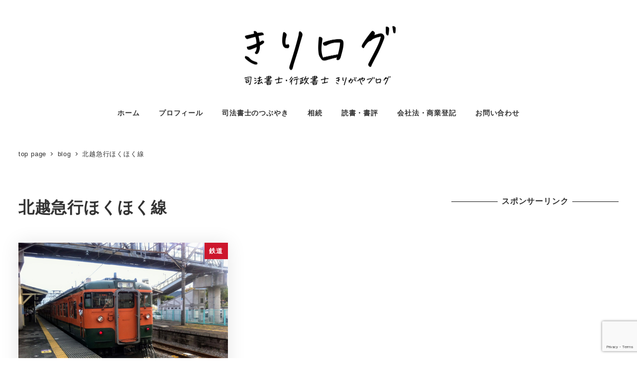

--- FILE ---
content_type: text/html; charset=UTF-8
request_url: https://kirilog.com/archives/tag/%E5%8C%97%E8%B6%8A%E6%80%A5%E8%A1%8C%E3%81%BB%E3%81%8F%E3%81%BB%E3%81%8F%E7%B7%9A
body_size: 17394
content:
<!DOCTYPE html>
<html dir="ltr" lang="ja" prefix="og: https://ogp.me/ns#"
 xmlns:fb="http://ogp.me/ns/fb#" data-sticky-footer="true" data-scrolled="false">

<head>
			<meta charset="UTF-8">
		<meta name="viewport" content="width=device-width, initial-scale=1, minimum-scale=1, viewport-fit=cover">
		<title>北越急行ほくほく線 | 司法書士行政書士きりがやブログ（きりログ）</title>

		<!-- All in One SEO 4.9.2 - aioseo.com -->
	<meta name="robots" content="max-image-preview:large" />
	<meta name="keywords" content="107系　115系　185系　北越急行ほくほく線　鉄道日記　高崎" />
	<link rel="canonical" href="https://kirilog.com/archives/tag/%e5%8c%97%e8%b6%8a%e6%80%a5%e8%a1%8c%e3%81%bb%e3%81%8f%e3%81%bb%e3%81%8f%e7%b7%9a" />
	<meta name="generator" content="All in One SEO (AIOSEO) 4.9.2" />
		<script type="application/ld+json" class="aioseo-schema">
			{"@context":"https:\/\/schema.org","@graph":[{"@type":"BreadcrumbList","@id":"https:\/\/kirilog.com\/archives\/tag\/%E5%8C%97%E8%B6%8A%E6%80%A5%E8%A1%8C%E3%81%BB%E3%81%8F%E3%81%BB%E3%81%8F%E7%B7%9A#breadcrumblist","itemListElement":[{"@type":"ListItem","@id":"https:\/\/kirilog.com#listItem","position":1,"name":"Home","item":"https:\/\/kirilog.com","nextItem":{"@type":"ListItem","@id":"https:\/\/kirilog.com\/archives\/tag\/%e5%8c%97%e8%b6%8a%e6%80%a5%e8%a1%8c%e3%81%bb%e3%81%8f%e3%81%bb%e3%81%8f%e7%b7%9a#listItem","name":"\u5317\u8d8a\u6025\u884c\u307b\u304f\u307b\u304f\u7dda"}},{"@type":"ListItem","@id":"https:\/\/kirilog.com\/archives\/tag\/%e5%8c%97%e8%b6%8a%e6%80%a5%e8%a1%8c%e3%81%bb%e3%81%8f%e3%81%bb%e3%81%8f%e7%b7%9a#listItem","position":2,"name":"\u5317\u8d8a\u6025\u884c\u307b\u304f\u307b\u304f\u7dda","previousItem":{"@type":"ListItem","@id":"https:\/\/kirilog.com#listItem","name":"Home"}}]},{"@type":"CollectionPage","@id":"https:\/\/kirilog.com\/archives\/tag\/%E5%8C%97%E8%B6%8A%E6%80%A5%E8%A1%8C%E3%81%BB%E3%81%8F%E3%81%BB%E3%81%8F%E7%B7%9A#collectionpage","url":"https:\/\/kirilog.com\/archives\/tag\/%E5%8C%97%E8%B6%8A%E6%80%A5%E8%A1%8C%E3%81%BB%E3%81%8F%E3%81%BB%E3%81%8F%E7%B7%9A","name":"\u5317\u8d8a\u6025\u884c\u307b\u304f\u307b\u304f\u7dda | \u53f8\u6cd5\u66f8\u58eb\u884c\u653f\u66f8\u58eb\u304d\u308a\u304c\u3084\u30d6\u30ed\u30b0\uff08\u304d\u308a\u30ed\u30b0\uff09","inLanguage":"ja","isPartOf":{"@id":"https:\/\/kirilog.com\/#website"},"breadcrumb":{"@id":"https:\/\/kirilog.com\/archives\/tag\/%E5%8C%97%E8%B6%8A%E6%80%A5%E8%A1%8C%E3%81%BB%E3%81%8F%E3%81%BB%E3%81%8F%E7%B7%9A#breadcrumblist"}},{"@type":"Person","@id":"https:\/\/kirilog.com\/#person","name":"\u53f8\u6cd5\u66f8\u58eb\u30fb\u884c\u653f\u66f8\u58eb\u3000\u6850\u30b1\u8c37 \u6df3\u4e00","image":{"@type":"ImageObject","@id":"https:\/\/kirilog.com\/archives\/tag\/%E5%8C%97%E8%B6%8A%E6%80%A5%E8%A1%8C%E3%81%BB%E3%81%8F%E3%81%BB%E3%81%8F%E7%B7%9A#personImage","url":"https:\/\/kirilog.com\/wp-content\/uploads\/2018\/04\/0eda6bf32ea61916dab59b284948dff7-96x96.jpg","width":96,"height":96,"caption":"\u53f8\u6cd5\u66f8\u58eb\u30fb\u884c\u653f\u66f8\u58eb\u3000\u6850\u30b1\u8c37 \u6df3\u4e00"},"sameAs":["https:\/\/www.facebook.com\/kirigayajun\/","https:\/\/twitter.com\/kirigayajun"]},{"@type":"WebSite","@id":"https:\/\/kirilog.com\/#website","url":"https:\/\/kirilog.com\/","name":"\u53f8\u6cd5\u66f8\u58eb\u884c\u653f\u66f8\u58eb\u304d\u308a\u304c\u3084\u30d6\u30ed\u30b0\uff08\u304d\u308a\u30ed\u30b0\uff09","description":"\u6c5f\u6238\u5ddd\u533a\u845b\u897f\u99c5\u524d\u3000\u4f1a\u793e\u8a2d\u7acb\u5c02\u9580\u53f8\u6cd5\u66f8\u58eb\u30fb\u884c\u653f\u66f8\u58eb\u6850\u30b1\u8c37\u6df3\u4e00\u306e\u500b\u4eba\u30d6\u30ed\u30b0","inLanguage":"ja","publisher":{"@id":"https:\/\/kirilog.com\/#person"}}]}
		</script>
		<!-- All in One SEO -->

<link type="text/css" rel="stylesheet" href="https://kirilog.com/wp-content/plugins/vanny-bean-speech-bubble/css/vanny-bean-speech-bubble.css" />
<link rel='dns-prefetch' href='//secure.gravatar.com' />
<link rel='dns-prefetch' href='//www.googletagmanager.com' />
<link rel='dns-prefetch' href='//stats.wp.com' />
<link rel='dns-prefetch' href='//v0.wordpress.com' />
<link rel='dns-prefetch' href='//pagead2.googlesyndication.com' />
		<link rel="profile" href="http://gmpg.org/xfn/11">
				<style id='wp-img-auto-sizes-contain-inline-css' type='text/css'>
img:is([sizes=auto i],[sizes^="auto," i]){contain-intrinsic-size:3000px 1500px}
/*# sourceURL=wp-img-auto-sizes-contain-inline-css */
</style>
<link rel='stylesheet' id='wp-like-me-box-css' href='https://kirilog.com/wp-content/themes/snow-monkey/vendor/inc2734/wp-like-me-box/src/assets/css/wp-like-me-box.css?ver=1720393241' type='text/css' media='all' />
<link rel='stylesheet' id='wp-share-buttons-css' href='https://kirilog.com/wp-content/themes/snow-monkey/vendor/inc2734/wp-share-buttons/src/assets/css/wp-share-buttons.css?ver=1720393241' type='text/css' media='all' />
<link rel='stylesheet' id='slick-carousel-css' href='https://kirilog.com/wp-content/themes/snow-monkey/vendor/inc2734/wp-awesome-widgets/src/assets/packages/slick-carousel/slick/slick.css?ver=1720393241' type='text/css' media='all' />
<link rel='stylesheet' id='slick-carousel-theme-css' href='https://kirilog.com/wp-content/themes/snow-monkey/vendor/inc2734/wp-awesome-widgets/src/assets/packages/slick-carousel/slick/slick-theme.css?ver=1720393241' type='text/css' media='all' />
<link rel='stylesheet' id='wp-awesome-widgets-css' href='https://kirilog.com/wp-content/themes/snow-monkey/vendor/inc2734/wp-awesome-widgets/src/assets/css/app.css?ver=1720393241' type='text/css' media='all' />
<style id='wp-emoji-styles-inline-css' type='text/css'>

	img.wp-smiley, img.emoji {
		display: inline !important;
		border: none !important;
		box-shadow: none !important;
		height: 1em !important;
		width: 1em !important;
		margin: 0 0.07em !important;
		vertical-align: -0.1em !important;
		background: none !important;
		padding: 0 !important;
	}
/*# sourceURL=wp-emoji-styles-inline-css */
</style>
<link rel='stylesheet' id='wp-block-library-css' href='https://kirilog.com/wp-includes/css/dist/block-library/style.min.css?ver=6.9' type='text/css' media='all' />
<style id='global-styles-inline-css' type='text/css'>
:root{--wp--preset--aspect-ratio--square: 1;--wp--preset--aspect-ratio--4-3: 4/3;--wp--preset--aspect-ratio--3-4: 3/4;--wp--preset--aspect-ratio--3-2: 3/2;--wp--preset--aspect-ratio--2-3: 2/3;--wp--preset--aspect-ratio--16-9: 16/9;--wp--preset--aspect-ratio--9-16: 9/16;--wp--preset--color--black: #000000;--wp--preset--color--cyan-bluish-gray: #abb8c3;--wp--preset--color--white: #ffffff;--wp--preset--color--pale-pink: #f78da7;--wp--preset--color--vivid-red: #cf2e2e;--wp--preset--color--luminous-vivid-orange: #ff6900;--wp--preset--color--luminous-vivid-amber: #fcb900;--wp--preset--color--light-green-cyan: #7bdcb5;--wp--preset--color--vivid-green-cyan: #00d084;--wp--preset--color--pale-cyan-blue: #8ed1fc;--wp--preset--color--vivid-cyan-blue: #0693e3;--wp--preset--color--vivid-purple: #9b51e0;--wp--preset--color--sm-accent: var(--accent-color);--wp--preset--color--sm-sub-accent: var(--sub-accent-color);--wp--preset--color--sm-text: var(--_color-text);--wp--preset--color--sm-text-alt: var(--_color-white);--wp--preset--color--sm-lightest-gray: var(--_lightest-color-gray);--wp--preset--color--sm-lighter-gray: var(--_lighter-color-gray);--wp--preset--color--sm-light-gray: var(--_light-color-gray);--wp--preset--color--sm-gray: var(--_color-gray);--wp--preset--color--sm-dark-gray: var(--_dark-color-gray);--wp--preset--color--sm-darker-gray: var(--_darker-color-gray);--wp--preset--color--sm-darkest-gray: var(--_darkest-color-gray);--wp--preset--gradient--vivid-cyan-blue-to-vivid-purple: linear-gradient(135deg,rgb(6,147,227) 0%,rgb(155,81,224) 100%);--wp--preset--gradient--light-green-cyan-to-vivid-green-cyan: linear-gradient(135deg,rgb(122,220,180) 0%,rgb(0,208,130) 100%);--wp--preset--gradient--luminous-vivid-amber-to-luminous-vivid-orange: linear-gradient(135deg,rgb(252,185,0) 0%,rgb(255,105,0) 100%);--wp--preset--gradient--luminous-vivid-orange-to-vivid-red: linear-gradient(135deg,rgb(255,105,0) 0%,rgb(207,46,46) 100%);--wp--preset--gradient--very-light-gray-to-cyan-bluish-gray: linear-gradient(135deg,rgb(238,238,238) 0%,rgb(169,184,195) 100%);--wp--preset--gradient--cool-to-warm-spectrum: linear-gradient(135deg,rgb(74,234,220) 0%,rgb(151,120,209) 20%,rgb(207,42,186) 40%,rgb(238,44,130) 60%,rgb(251,105,98) 80%,rgb(254,248,76) 100%);--wp--preset--gradient--blush-light-purple: linear-gradient(135deg,rgb(255,206,236) 0%,rgb(152,150,240) 100%);--wp--preset--gradient--blush-bordeaux: linear-gradient(135deg,rgb(254,205,165) 0%,rgb(254,45,45) 50%,rgb(107,0,62) 100%);--wp--preset--gradient--luminous-dusk: linear-gradient(135deg,rgb(255,203,112) 0%,rgb(199,81,192) 50%,rgb(65,88,208) 100%);--wp--preset--gradient--pale-ocean: linear-gradient(135deg,rgb(255,245,203) 0%,rgb(182,227,212) 50%,rgb(51,167,181) 100%);--wp--preset--gradient--electric-grass: linear-gradient(135deg,rgb(202,248,128) 0%,rgb(113,206,126) 100%);--wp--preset--gradient--midnight: linear-gradient(135deg,rgb(2,3,129) 0%,rgb(40,116,252) 100%);--wp--preset--font-size--small: 13px;--wp--preset--font-size--medium: 20px;--wp--preset--font-size--large: 36px;--wp--preset--font-size--x-large: 42px;--wp--preset--font-size--sm-xs: 0.8rem;--wp--preset--font-size--sm-s: 0.88rem;--wp--preset--font-size--sm-m: 1rem;--wp--preset--font-size--sm-l: 1.14rem;--wp--preset--font-size--sm-xl: 1.33rem;--wp--preset--font-size--sm-2-xl: 1.6rem;--wp--preset--font-size--sm-3-xl: 2rem;--wp--preset--font-size--sm-4-xl: 2.66rem;--wp--preset--font-size--sm-5-xl: 4rem;--wp--preset--font-size--sm-6-xl: 8rem;--wp--preset--spacing--20: var(--_s-2);--wp--preset--spacing--30: var(--_s-1);--wp--preset--spacing--40: var(--_s1);--wp--preset--spacing--50: var(--_s2);--wp--preset--spacing--60: var(--_s3);--wp--preset--spacing--70: var(--_s4);--wp--preset--spacing--80: var(--_s5);--wp--preset--shadow--natural: 6px 6px 9px rgba(0, 0, 0, 0.2);--wp--preset--shadow--deep: 12px 12px 50px rgba(0, 0, 0, 0.4);--wp--preset--shadow--sharp: 6px 6px 0px rgba(0, 0, 0, 0.2);--wp--preset--shadow--outlined: 6px 6px 0px -3px rgb(255, 255, 255), 6px 6px rgb(0, 0, 0);--wp--preset--shadow--crisp: 6px 6px 0px rgb(0, 0, 0);--wp--custom--slim-width: 46rem;--wp--custom--content-max-width: var(--_global--container-max-width);--wp--custom--content-width: var(--wp--custom--content-max-width);--wp--custom--content-wide-width: calc(var(--wp--custom--content-width) + 240px);--wp--custom--has-sidebar-main-basis: var(--wp--custom--slim-width);--wp--custom--has-sidebar-sidebar-basis: 336px;}:root { --wp--style--global--content-size: var(--wp--custom--content-width);--wp--style--global--wide-size: var(--wp--custom--content-wide-width); }:where(body) { margin: 0; }.wp-site-blocks > .alignleft { float: left; margin-right: 2em; }.wp-site-blocks > .alignright { float: right; margin-left: 2em; }.wp-site-blocks > .aligncenter { justify-content: center; margin-left: auto; margin-right: auto; }:where(.wp-site-blocks) > * { margin-block-start: var(--_margin1); margin-block-end: 0; }:where(.wp-site-blocks) > :first-child { margin-block-start: 0; }:where(.wp-site-blocks) > :last-child { margin-block-end: 0; }:root { --wp--style--block-gap: var(--_margin1); }:root :where(.is-layout-flow) > :first-child{margin-block-start: 0;}:root :where(.is-layout-flow) > :last-child{margin-block-end: 0;}:root :where(.is-layout-flow) > *{margin-block-start: var(--_margin1);margin-block-end: 0;}:root :where(.is-layout-constrained) > :first-child{margin-block-start: 0;}:root :where(.is-layout-constrained) > :last-child{margin-block-end: 0;}:root :where(.is-layout-constrained) > *{margin-block-start: var(--_margin1);margin-block-end: 0;}:root :where(.is-layout-flex){gap: var(--_margin1);}:root :where(.is-layout-grid){gap: var(--_margin1);}.is-layout-flow > .alignleft{float: left;margin-inline-start: 0;margin-inline-end: 2em;}.is-layout-flow > .alignright{float: right;margin-inline-start: 2em;margin-inline-end: 0;}.is-layout-flow > .aligncenter{margin-left: auto !important;margin-right: auto !important;}.is-layout-constrained > .alignleft{float: left;margin-inline-start: 0;margin-inline-end: 2em;}.is-layout-constrained > .alignright{float: right;margin-inline-start: 2em;margin-inline-end: 0;}.is-layout-constrained > .aligncenter{margin-left: auto !important;margin-right: auto !important;}.is-layout-constrained > :where(:not(.alignleft):not(.alignright):not(.alignfull)){max-width: var(--wp--style--global--content-size);margin-left: auto !important;margin-right: auto !important;}.is-layout-constrained > .alignwide{max-width: var(--wp--style--global--wide-size);}body .is-layout-flex{display: flex;}.is-layout-flex{flex-wrap: wrap;align-items: center;}.is-layout-flex > :is(*, div){margin: 0;}body .is-layout-grid{display: grid;}.is-layout-grid > :is(*, div){margin: 0;}body{padding-top: 0px;padding-right: 0px;padding-bottom: 0px;padding-left: 0px;}a:where(:not(.wp-element-button)){color: var(--wp--preset--color--sm-accent);text-decoration: underline;}:root :where(.wp-element-button, .wp-block-button__link){background-color: var(--wp--preset--color--sm-accent);border-radius: var(--_global--border-radius);border-width: 0;color: var(--wp--preset--color--sm-text-alt);font-family: inherit;font-size: inherit;font-style: inherit;font-weight: inherit;letter-spacing: inherit;line-height: inherit;padding-top: calc(var(--_padding-1) * .5);padding-right: var(--_padding-1);padding-bottom: calc(var(--_padding-1) * .5);padding-left: var(--_padding-1);text-decoration: none;text-transform: inherit;}.has-black-color{color: var(--wp--preset--color--black) !important;}.has-cyan-bluish-gray-color{color: var(--wp--preset--color--cyan-bluish-gray) !important;}.has-white-color{color: var(--wp--preset--color--white) !important;}.has-pale-pink-color{color: var(--wp--preset--color--pale-pink) !important;}.has-vivid-red-color{color: var(--wp--preset--color--vivid-red) !important;}.has-luminous-vivid-orange-color{color: var(--wp--preset--color--luminous-vivid-orange) !important;}.has-luminous-vivid-amber-color{color: var(--wp--preset--color--luminous-vivid-amber) !important;}.has-light-green-cyan-color{color: var(--wp--preset--color--light-green-cyan) !important;}.has-vivid-green-cyan-color{color: var(--wp--preset--color--vivid-green-cyan) !important;}.has-pale-cyan-blue-color{color: var(--wp--preset--color--pale-cyan-blue) !important;}.has-vivid-cyan-blue-color{color: var(--wp--preset--color--vivid-cyan-blue) !important;}.has-vivid-purple-color{color: var(--wp--preset--color--vivid-purple) !important;}.has-sm-accent-color{color: var(--wp--preset--color--sm-accent) !important;}.has-sm-sub-accent-color{color: var(--wp--preset--color--sm-sub-accent) !important;}.has-sm-text-color{color: var(--wp--preset--color--sm-text) !important;}.has-sm-text-alt-color{color: var(--wp--preset--color--sm-text-alt) !important;}.has-sm-lightest-gray-color{color: var(--wp--preset--color--sm-lightest-gray) !important;}.has-sm-lighter-gray-color{color: var(--wp--preset--color--sm-lighter-gray) !important;}.has-sm-light-gray-color{color: var(--wp--preset--color--sm-light-gray) !important;}.has-sm-gray-color{color: var(--wp--preset--color--sm-gray) !important;}.has-sm-dark-gray-color{color: var(--wp--preset--color--sm-dark-gray) !important;}.has-sm-darker-gray-color{color: var(--wp--preset--color--sm-darker-gray) !important;}.has-sm-darkest-gray-color{color: var(--wp--preset--color--sm-darkest-gray) !important;}.has-black-background-color{background-color: var(--wp--preset--color--black) !important;}.has-cyan-bluish-gray-background-color{background-color: var(--wp--preset--color--cyan-bluish-gray) !important;}.has-white-background-color{background-color: var(--wp--preset--color--white) !important;}.has-pale-pink-background-color{background-color: var(--wp--preset--color--pale-pink) !important;}.has-vivid-red-background-color{background-color: var(--wp--preset--color--vivid-red) !important;}.has-luminous-vivid-orange-background-color{background-color: var(--wp--preset--color--luminous-vivid-orange) !important;}.has-luminous-vivid-amber-background-color{background-color: var(--wp--preset--color--luminous-vivid-amber) !important;}.has-light-green-cyan-background-color{background-color: var(--wp--preset--color--light-green-cyan) !important;}.has-vivid-green-cyan-background-color{background-color: var(--wp--preset--color--vivid-green-cyan) !important;}.has-pale-cyan-blue-background-color{background-color: var(--wp--preset--color--pale-cyan-blue) !important;}.has-vivid-cyan-blue-background-color{background-color: var(--wp--preset--color--vivid-cyan-blue) !important;}.has-vivid-purple-background-color{background-color: var(--wp--preset--color--vivid-purple) !important;}.has-sm-accent-background-color{background-color: var(--wp--preset--color--sm-accent) !important;}.has-sm-sub-accent-background-color{background-color: var(--wp--preset--color--sm-sub-accent) !important;}.has-sm-text-background-color{background-color: var(--wp--preset--color--sm-text) !important;}.has-sm-text-alt-background-color{background-color: var(--wp--preset--color--sm-text-alt) !important;}.has-sm-lightest-gray-background-color{background-color: var(--wp--preset--color--sm-lightest-gray) !important;}.has-sm-lighter-gray-background-color{background-color: var(--wp--preset--color--sm-lighter-gray) !important;}.has-sm-light-gray-background-color{background-color: var(--wp--preset--color--sm-light-gray) !important;}.has-sm-gray-background-color{background-color: var(--wp--preset--color--sm-gray) !important;}.has-sm-dark-gray-background-color{background-color: var(--wp--preset--color--sm-dark-gray) !important;}.has-sm-darker-gray-background-color{background-color: var(--wp--preset--color--sm-darker-gray) !important;}.has-sm-darkest-gray-background-color{background-color: var(--wp--preset--color--sm-darkest-gray) !important;}.has-black-border-color{border-color: var(--wp--preset--color--black) !important;}.has-cyan-bluish-gray-border-color{border-color: var(--wp--preset--color--cyan-bluish-gray) !important;}.has-white-border-color{border-color: var(--wp--preset--color--white) !important;}.has-pale-pink-border-color{border-color: var(--wp--preset--color--pale-pink) !important;}.has-vivid-red-border-color{border-color: var(--wp--preset--color--vivid-red) !important;}.has-luminous-vivid-orange-border-color{border-color: var(--wp--preset--color--luminous-vivid-orange) !important;}.has-luminous-vivid-amber-border-color{border-color: var(--wp--preset--color--luminous-vivid-amber) !important;}.has-light-green-cyan-border-color{border-color: var(--wp--preset--color--light-green-cyan) !important;}.has-vivid-green-cyan-border-color{border-color: var(--wp--preset--color--vivid-green-cyan) !important;}.has-pale-cyan-blue-border-color{border-color: var(--wp--preset--color--pale-cyan-blue) !important;}.has-vivid-cyan-blue-border-color{border-color: var(--wp--preset--color--vivid-cyan-blue) !important;}.has-vivid-purple-border-color{border-color: var(--wp--preset--color--vivid-purple) !important;}.has-sm-accent-border-color{border-color: var(--wp--preset--color--sm-accent) !important;}.has-sm-sub-accent-border-color{border-color: var(--wp--preset--color--sm-sub-accent) !important;}.has-sm-text-border-color{border-color: var(--wp--preset--color--sm-text) !important;}.has-sm-text-alt-border-color{border-color: var(--wp--preset--color--sm-text-alt) !important;}.has-sm-lightest-gray-border-color{border-color: var(--wp--preset--color--sm-lightest-gray) !important;}.has-sm-lighter-gray-border-color{border-color: var(--wp--preset--color--sm-lighter-gray) !important;}.has-sm-light-gray-border-color{border-color: var(--wp--preset--color--sm-light-gray) !important;}.has-sm-gray-border-color{border-color: var(--wp--preset--color--sm-gray) !important;}.has-sm-dark-gray-border-color{border-color: var(--wp--preset--color--sm-dark-gray) !important;}.has-sm-darker-gray-border-color{border-color: var(--wp--preset--color--sm-darker-gray) !important;}.has-sm-darkest-gray-border-color{border-color: var(--wp--preset--color--sm-darkest-gray) !important;}.has-vivid-cyan-blue-to-vivid-purple-gradient-background{background: var(--wp--preset--gradient--vivid-cyan-blue-to-vivid-purple) !important;}.has-light-green-cyan-to-vivid-green-cyan-gradient-background{background: var(--wp--preset--gradient--light-green-cyan-to-vivid-green-cyan) !important;}.has-luminous-vivid-amber-to-luminous-vivid-orange-gradient-background{background: var(--wp--preset--gradient--luminous-vivid-amber-to-luminous-vivid-orange) !important;}.has-luminous-vivid-orange-to-vivid-red-gradient-background{background: var(--wp--preset--gradient--luminous-vivid-orange-to-vivid-red) !important;}.has-very-light-gray-to-cyan-bluish-gray-gradient-background{background: var(--wp--preset--gradient--very-light-gray-to-cyan-bluish-gray) !important;}.has-cool-to-warm-spectrum-gradient-background{background: var(--wp--preset--gradient--cool-to-warm-spectrum) !important;}.has-blush-light-purple-gradient-background{background: var(--wp--preset--gradient--blush-light-purple) !important;}.has-blush-bordeaux-gradient-background{background: var(--wp--preset--gradient--blush-bordeaux) !important;}.has-luminous-dusk-gradient-background{background: var(--wp--preset--gradient--luminous-dusk) !important;}.has-pale-ocean-gradient-background{background: var(--wp--preset--gradient--pale-ocean) !important;}.has-electric-grass-gradient-background{background: var(--wp--preset--gradient--electric-grass) !important;}.has-midnight-gradient-background{background: var(--wp--preset--gradient--midnight) !important;}.has-small-font-size{font-size: var(--wp--preset--font-size--small) !important;}.has-medium-font-size{font-size: var(--wp--preset--font-size--medium) !important;}.has-large-font-size{font-size: var(--wp--preset--font-size--large) !important;}.has-x-large-font-size{font-size: var(--wp--preset--font-size--x-large) !important;}.has-sm-xs-font-size{font-size: var(--wp--preset--font-size--sm-xs) !important;}.has-sm-s-font-size{font-size: var(--wp--preset--font-size--sm-s) !important;}.has-sm-m-font-size{font-size: var(--wp--preset--font-size--sm-m) !important;}.has-sm-l-font-size{font-size: var(--wp--preset--font-size--sm-l) !important;}.has-sm-xl-font-size{font-size: var(--wp--preset--font-size--sm-xl) !important;}.has-sm-2-xl-font-size{font-size: var(--wp--preset--font-size--sm-2-xl) !important;}.has-sm-3-xl-font-size{font-size: var(--wp--preset--font-size--sm-3-xl) !important;}.has-sm-4-xl-font-size{font-size: var(--wp--preset--font-size--sm-4-xl) !important;}.has-sm-5-xl-font-size{font-size: var(--wp--preset--font-size--sm-5-xl) !important;}.has-sm-6-xl-font-size{font-size: var(--wp--preset--font-size--sm-6-xl) !important;}
/*# sourceURL=global-styles-inline-css */
</style>

<link rel='stylesheet' id='wp-oembed-blog-card-css' href='https://kirilog.com/wp-content/themes/snow-monkey/vendor/inc2734/wp-oembed-blog-card/src/assets/css/app.css?ver=1720393241' type='text/css' media='all' />
<link rel='stylesheet' id='liquid-block-speech-css' href='https://kirilog.com/wp-content/plugins/liquid-speech-balloon/css/block.css?ver=6.9' type='text/css' media='all' />
<link rel='stylesheet' id='snow-monkey-app-css' href='https://kirilog.com/wp-content/themes/snow-monkey/assets/css/app/app.css?ver=1720393241' type='text/css' media='all' />
<style id='snow-monkey-app-inline-css' type='text/css'>
:root { --_margin-scale: 1;--_space: 1.8rem;--_space-unitless: 1.8;--accent-color: #cd162c;--wp--preset--color--accent-color: var(--accent-color);--dark-accent-color: #710c18;--light-accent-color: #ed5c6d;--lighter-accent-color: #f49aa5;--lightest-accent-color: #f6aab3;--sub-accent-color: #707593;--wp--preset--color--sub-accent-color: var(--sub-accent-color);--dark-sub-accent-color: #444759;--light-sub-accent-color: #aaadbf;--lighter-sub-accent-color: #d1d3dd;--lightest-sub-accent-color: #dcdde4;--_half-leading: 0.4;--font-family: "Helvetica Neue",Arial,"Hiragino Kaku Gothic ProN","Hiragino Sans","BIZ UDPGothic",Meiryo,sans-serif;--_global--font-family: var(--font-family);--_global--font-size-px: 16px }
html { letter-spacing: 0.05rem }
input[type="email"],input[type="number"],input[type="password"],input[type="search"],input[type="tel"],input[type="text"],input[type="url"],textarea { font-size: 16px }
/*# sourceURL=snow-monkey-app-inline-css */
</style>
<link rel='stylesheet' id='snow-monkey-editor-css' href='https://kirilog.com/wp-content/plugins/snow-monkey-editor/dist/css/app.css?ver=1767051201' type='text/css' media='all' />
<link rel='stylesheet' id='snow-monkey-editor@front-css' href='https://kirilog.com/wp-content/plugins/snow-monkey-editor/dist/css/front.css?ver=1767051201' type='text/css' media='all' />
<link rel='stylesheet' id='contact-form-7-css' href='https://kirilog.com/wp-content/plugins/contact-form-7/includes/css/styles.css?ver=6.1.4' type='text/css' media='all' />
<link rel='stylesheet' id='ez-toc-css' href='https://kirilog.com/wp-content/plugins/easy-table-of-contents/assets/css/screen.min.css?ver=2.0.79.2' type='text/css' media='all' />
<style id='ez-toc-inline-css' type='text/css'>
div#ez-toc-container .ez-toc-title {font-size: 120%;}div#ez-toc-container .ez-toc-title {font-weight: 800;}div#ez-toc-container ul li , div#ez-toc-container ul li a {font-size: 100%;}div#ez-toc-container ul li , div#ez-toc-container ul li a {font-weight: 500;}div#ez-toc-container nav ul ul li {font-size: 90%;}.ez-toc-box-title {font-weight: bold; margin-bottom: 10px; text-align: center; text-transform: uppercase; letter-spacing: 1px; color: #666; padding-bottom: 5px;position:absolute;top:-4%;left:5%;background-color: inherit;transition: top 0.3s ease;}.ez-toc-box-title.toc-closed {top:-25%;}
.ez-toc-container-direction {direction: ltr;}.ez-toc-counter ul {direction: ltr;counter-reset: item ;}.ez-toc-counter nav ul li a::before {content: counter(item, numeric) '. ';margin-right: .2em; counter-increment: item;flex-grow: 0;flex-shrink: 0;float: left; }.ez-toc-widget-direction {direction: ltr;}.ez-toc-widget-container ul {direction: ltr;counter-reset: item ;}.ez-toc-widget-container nav ul li a::before {content: counter(item, numeric) '. ';margin-right: .2em; counter-increment: item;flex-grow: 0;flex-shrink: 0;float: left; }
/*# sourceURL=ez-toc-inline-css */
</style>
<link rel='stylesheet' id='snow-monkey-editor@view-css' href='https://kirilog.com/wp-content/plugins/snow-monkey-editor/dist/css/view.css?ver=1767051201' type='text/css' media='all' />
<link rel='stylesheet' id='snow-monkey-theme-css' href='https://kirilog.com/wp-content/themes/snow-monkey/assets/css/app/app-theme.css?ver=1720393241' type='text/css' media='all' />
<style id='snow-monkey-theme-inline-css' type='text/css'>
:root { --entry-content-h2-background-color: #f7f7f7;--entry-content-h2-padding: calc(var(--_space) * 0.25) calc(var(--_space) * 0.25) calc(var(--_space) * 0.25) calc(var(--_space) * 0.5);--entry-content-h3-border-bottom: 1px solid #eee;--entry-content-h3-padding: 0 0 calc(var(--_space) * 0.25);--widget-title-display: flex;--widget-title-flex-direction: row;--widget-title-align-items: center;--widget-title-justify-content: center;--widget-title-pseudo-display: block;--widget-title-pseudo-content: "";--widget-title-pseudo-height: 1px;--widget-title-pseudo-background-color: #111;--widget-title-pseudo-flex: 1 0 0%;--widget-title-pseudo-min-width: 20px;--widget-title-before-margin-right: .5em;--widget-title-after-margin-left: .5em }
body { --entry-content-h2-border-left: 1px solid var(--wp--preset--color--sm-accent) }
/*# sourceURL=snow-monkey-theme-inline-css */
</style>
<style id='snow-monkey-inline-css' type='text/css'>
.c-site-branding__title .custom-logo { width: 202px; }@media (min-width: 64em) { .c-site-branding__title .custom-logo { width: 362px; } }
/*# sourceURL=snow-monkey-inline-css */
</style>
<link rel='stylesheet' id='snow-monkey-block-library-app-css' href='https://kirilog.com/wp-content/themes/snow-monkey/assets/css/block-library/app.css?ver=1720393241' type='text/css' media='all' />
<link rel='stylesheet' id='snow-monkey-block-library-theme-css' href='https://kirilog.com/wp-content/themes/snow-monkey/assets/css/block-library/app-theme.css?ver=1720393241' type='text/css' media='all' />
<link rel='stylesheet' id='spider-css' href='https://kirilog.com/wp-content/themes/snow-monkey/assets/css/app/spider.css?ver=1720393241' type='text/css' media='all' />
<link rel='stylesheet' id='snow-monkey-custom-widgets-app-css' href='https://kirilog.com/wp-content/themes/snow-monkey/assets/css/custom-widgets/app.css?ver=1720393241' type='text/css' media='all' />
<link rel='stylesheet' id='snow-monkey-custom-widgets-theme-css' href='https://kirilog.com/wp-content/themes/snow-monkey/assets/css/custom-widgets/app-theme.css?ver=1720393241' type='text/css' media='all' />
<style id='snow-monkey-custom-widgets-inline-css' type='text/css'>
.wpaw-site-branding__logo .custom-logo { width: 202px; }@media (min-width: 64em) { .wpaw-site-branding__logo .custom-logo { width: 362px; } }
/*# sourceURL=snow-monkey-custom-widgets-inline-css */
</style>
<link rel='stylesheet' id='snow-monkey-wpcf7-css' href='https://kirilog.com/wp-content/themes/snow-monkey/assets/css/dependency/contact-form-7/app.css?ver=1720393241' type='text/css' media='all' />
<script type="text/javascript" id="wp-oembed-blog-card-js-extra">
/* <![CDATA[ */
var WP_OEMBED_BLOG_CARD = {"endpoint":"https://kirilog.com/wp-json/wp-oembed-blog-card/v1"};
//# sourceURL=wp-oembed-blog-card-js-extra
/* ]]> */
</script>
<script type="text/javascript" src="https://kirilog.com/wp-content/themes/snow-monkey/vendor/inc2734/wp-oembed-blog-card/src/assets/js/app.js?ver=1720393241" id="wp-oembed-blog-card-js" defer="defer" data-wp-strategy="defer"></script>
<script type="text/javascript" src="https://kirilog.com/wp-content/themes/snow-monkey/vendor/inc2734/wp-contents-outline/src/assets/packages/@inc2734/contents-outline/dist/index.js?ver=1720393241" id="contents-outline-js" defer="defer" data-wp-strategy="defer"></script>
<script type="text/javascript" src="https://kirilog.com/wp-content/themes/snow-monkey/vendor/inc2734/wp-contents-outline/src/assets/js/app.js?ver=1720393241" id="wp-contents-outline-js" defer="defer" data-wp-strategy="defer"></script>
<script type="text/javascript" id="wp-share-buttons-js-extra">
/* <![CDATA[ */
var inc2734_wp_share_buttons = {"copy_success":"\u30b3\u30d4\u30fc\u3057\u307e\u3057\u305f\uff01","copy_failed":"\u30b3\u30d4\u30fc\u306b\u5931\u6557\u3057\u307e\u3057\u305f\uff01"};
//# sourceURL=wp-share-buttons-js-extra
/* ]]> */
</script>
<script type="text/javascript" src="https://kirilog.com/wp-content/themes/snow-monkey/vendor/inc2734/wp-share-buttons/src/assets/js/wp-share-buttons.js?ver=1720393241" id="wp-share-buttons-js" defer="defer" data-wp-strategy="defer"></script>
<script type="text/javascript" src="https://kirilog.com/wp-includes/js/jquery/jquery.min.js?ver=3.7.1" id="jquery-core-js"></script>
<script type="text/javascript" src="https://kirilog.com/wp-includes/js/jquery/jquery-migrate.min.js?ver=3.4.1" id="jquery-migrate-js"></script>
<script type="text/javascript" id="jquery-js-after">
/* <![CDATA[ */
jQuery(document).ready(function() {
	jQuery(".20fb1b5889926cbfec60546073aa6143").click(function() {
		jQuery.post(
			"https://kirilog.com/wp-admin/admin-ajax.php", {
				"action": "quick_adsense_onpost_ad_click",
				"quick_adsense_onpost_ad_index": jQuery(this).attr("data-index"),
				"quick_adsense_nonce": "02723397c5",
			}, function(response) { }
		);
	});
});

//# sourceURL=jquery-js-after
/* ]]> */
</script>
<script type="text/javascript" src="https://kirilog.com/wp-content/plugins/snow-monkey-editor/dist/js/app.js?ver=1767051201" id="snow-monkey-editor-js" defer="defer" data-wp-strategy="defer"></script>
<script type="text/javascript" src="https://kirilog.com/wp-content/themes/snow-monkey/assets/js/smooth-scroll.js?ver=1720393241" id="snow-monkey-smooth-scroll-js" defer="defer" data-wp-strategy="defer"></script>
<script type="text/javascript" src="https://kirilog.com/wp-content/themes/snow-monkey/assets/js/drop-nav.js?ver=1720393241" id="snow-monkey-drop-nav-js" defer="defer" data-wp-strategy="defer"></script>
<script type="text/javascript" src="https://kirilog.com/wp-content/themes/snow-monkey/assets/js/hash-nav.js?ver=1720393241" id="snow-monkey-hash-nav-js" defer="defer" data-wp-strategy="defer"></script>
<script type="text/javascript" src="https://kirilog.com/wp-content/themes/snow-monkey/assets/packages/spider/dist/js/spider.js?ver=1720393241" id="spider-js" defer="defer" data-wp-strategy="defer"></script>
<script type="text/javascript" id="snow-monkey-js-extra">
/* <![CDATA[ */
var snow_monkey = {"home_url":"https://kirilog.com","children_expander_open_label":"\u30b5\u30d6\u30e1\u30cb\u30e5\u30fc\u3092\u958b\u304f","children_expander_close_label":"\u30b5\u30d6\u30e1\u30cb\u30e5\u30fc\u3092\u9589\u3058\u308b"};
var inc2734_wp_share_buttons_facebook = {"endpoint":"https://kirilog.com/wp-admin/admin-ajax.php","action":"inc2734_wp_share_buttons_facebook","_ajax_nonce":"707d06d783"};
var inc2734_wp_share_buttons_twitter = {"endpoint":"https://kirilog.com/wp-admin/admin-ajax.php","action":"inc2734_wp_share_buttons_twitter","_ajax_nonce":"5118341e6a"};
var inc2734_wp_share_buttons_hatena = {"endpoint":"https://kirilog.com/wp-admin/admin-ajax.php","action":"inc2734_wp_share_buttons_hatena","_ajax_nonce":"686d73c887"};
var inc2734_wp_share_buttons_feedly = {"endpoint":"https://kirilog.com/wp-admin/admin-ajax.php","action":"inc2734_wp_share_buttons_feedly","_ajax_nonce":"05a2d48906"};
//# sourceURL=snow-monkey-js-extra
/* ]]> */
</script>
<script type="text/javascript" src="https://kirilog.com/wp-content/themes/snow-monkey/assets/js/app.js?ver=1720393241" id="snow-monkey-js" defer="defer" data-wp-strategy="defer"></script>
<script type="text/javascript" src="https://kirilog.com/wp-content/themes/snow-monkey/assets/packages/fontawesome-free/all.min.js?ver=1720393241" id="fontawesome6-js" defer="defer" data-wp-strategy="defer"></script>
<script type="text/javascript" src="https://kirilog.com/wp-content/themes/snow-monkey/assets/js/widgets.js?ver=1720393241" id="snow-monkey-widgets-js" defer="defer" data-wp-strategy="defer"></script>
<script type="text/javascript" src="https://kirilog.com/wp-content/themes/snow-monkey/assets/js/page-top.js?ver=1720393241" id="snow-monkey-page-top-js" defer="defer" data-wp-strategy="defer"></script>
<script type="text/javascript" src="https://kirilog.com/wp-content/themes/snow-monkey/vendor/inc2734/wp-awesome-widgets/src/assets/packages/slick-carousel/slick/slick.min.js?ver=1720393241" id="slick-carousel-js" defer="defer" data-wp-strategy="defer"></script>
<script type="text/javascript" src="https://kirilog.com/wp-content/themes/snow-monkey/vendor/inc2734/wp-awesome-widgets/src/assets/js/widget/slider.js?ver=1720393241" id="wp-awesome-widgets-slider-js" defer="defer" data-wp-strategy="defer"></script>
<script type="text/javascript" src="https://kirilog.com/wp-content/themes/snow-monkey/assets/js/global-nav.js?ver=1720393241" id="snow-monkey-global-nav-js" defer="defer" data-wp-strategy="defer"></script>

<!-- Site Kit によって追加された Google タグ（gtag.js）スニペット -->
<!-- Google アナリティクス スニペット (Site Kit が追加) -->
<script type="text/javascript" src="https://www.googletagmanager.com/gtag/js?id=GT-TX5HJ5J" id="google_gtagjs-js" async></script>
<script type="text/javascript" id="google_gtagjs-js-after">
/* <![CDATA[ */
window.dataLayer = window.dataLayer || [];function gtag(){dataLayer.push(arguments);}
gtag("set","linker",{"domains":["kirilog.com"]});
gtag("js", new Date());
gtag("set", "developer_id.dZTNiMT", true);
gtag("config", "GT-TX5HJ5J");
//# sourceURL=google_gtagjs-js-after
/* ]]> */
</script>
<link rel="https://api.w.org/" href="https://kirilog.com/wp-json/" /><link rel="alternate" title="JSON" type="application/json" href="https://kirilog.com/wp-json/wp/v2/tags/3500" /><link rel="EditURI" type="application/rsd+xml" title="RSD" href="https://kirilog.com/xmlrpc.php?rsd" />
<meta name="generator" content="WordPress 6.9" />
<meta property="fb:app_id" content="522155857917601"/><meta name="generator" content="Site Kit by Google 1.168.0" /><style type="text/css">.liquid-speech-balloon-01 .liquid-speech-balloon-avatar { background-image: url("https://kirilog.com/wp-content/uploads/2020/05/181124_171042.980_0884.jpg"); } .liquid-speech-balloon-04 .liquid-speech-balloon-avatar { background-image: url("https://kirilog.com/wp-content/uploads/2020/05/181124_171042.980_0884.jpg"); } .liquid-speech-balloon-00 .liquid-speech-balloon-avatar::after { content: "質問者"; } .liquid-speech-balloon-01 .liquid-speech-balloon-avatar::after { content: "桐ケ谷"; } .liquid-speech-balloon-02 .liquid-speech-balloon-avatar::after { content: "参加者"; } .liquid-speech-balloon-03 .liquid-speech-balloon-avatar::after { content: "相談者"; } .liquid-speech-balloon-04 .liquid-speech-balloon-avatar::after { content: "司法書士"; } </style>
            <script type="text/javascript"><!--
                                function powerpress_pinw(pinw_url){window.open(pinw_url, 'PowerPressPlayer','toolbar=0,status=0,resizable=1,width=460,height=320');	return false;}
                //-->

                // tabnab protection
                window.addEventListener('load', function () {
                    // make all links have rel="noopener noreferrer"
                    document.querySelectorAll('a[target="_blank"]').forEach(link => {
                        link.setAttribute('rel', 'noopener noreferrer');
                    });
                });
            </script>
            	<style>img#wpstats{display:none}</style>
				<script type="application/ld+json">
			{"@context":"http:\/\/schema.org","@type":"WebSite","publisher":{"@type":"Organization","url":"https:\/\/kirilog.com","name":"\u53f8\u6cd5\u66f8\u58eb\u884c\u653f\u66f8\u58eb\u304d\u308a\u304c\u3084\u30d6\u30ed\u30b0\uff08\u304d\u308a\u30ed\u30b0\uff09","logo":{"@type":"ImageObject","url":"https:\/\/kirilog.com\/wp-content\/uploads\/2021\/11\/kirilog_title_2.001.png"}}}		</script>
							<meta name="twitter:card" content="summary">
		
						<meta name="theme-color" content="#cd162c">
		
<!-- Site Kit が追加した Google AdSense メタタグ -->
<meta name="google-adsense-platform-account" content="ca-host-pub-2644536267352236">
<meta name="google-adsense-platform-domain" content="sitekit.withgoogle.com">
<!-- Site Kit が追加した End Google AdSense メタタグ -->
<style>.simplemap img{max-width:none !important;padding:0 !important;margin:0 !important;}.staticmap,.staticmap img{max-width:100% !important;height:auto !important;}.simplemap .simplemap-content{display:none;}</style>
<script>var google_map_api_key = "AIzaSyCy8r8xZOnOgS2YEHgmch4wilNnmz7n7I4";</script>
<!-- Google AdSense スニペット (Site Kit が追加) -->
<script type="text/javascript" async="async" src="https://pagead2.googlesyndication.com/pagead/js/adsbygoogle.js?client=ca-pub-6604374793212205&amp;host=ca-host-pub-2644536267352236" crossorigin="anonymous"></script>

<!-- (ここまで) Google AdSense スニペット (Site Kit が追加) -->
		<style type="text/css" id="wp-custom-css">
			div#agentmailuserform input[type="email"],
div#agentmailuserform input[type="text"] {
width: 87% !important;
    margin-bottom: 1em;
}
div#agentmailuserform input.AGENTMAIL__submit {
    margin-top: 1em;
}

@media all and (min-width: 480px) {
#custom_html-5 #agentmailuserform input[type="email"],
#custom_html-5 #agentmailuserform input[type="text"] {
width: 40% !important;
    margin-bottom: 1em;
}
}

a {
  color: #1a0dab;
}


/* youtube */
li.yrc-load-more-button.yrc-button.yrc-nextpage {
    display: none;
}

.yarpp.yarpp-related.yarpp-related-website.yarpp-template-list {
    padding: 1rem;
    background-color: #f0f0f0;
    border-radius: 8px;
    border: 1px solid #333;
}


div#custom_html-5 form {
    max-width: 400px;
    margin-left: auto;
    margin-right: auto;
}

@media (min-width: 480px){
#custom_html-5 #agentmailuserform input[type="email"], #custom_html-5 #agentmailuserform input[type="text"] {
    width: 80% !important;
}
}

div#custom_html-5 p {
    text-align: center;
}		</style>
		</head>

<body class="archive tag tag-3500 wp-custom-logo wp-theme-snow-monkey l-body--right-sidebar l-body" id="body"
	data-has-sidebar="true"
	data-is-full-template="false"
	data-is-slim-width="true"
	data-header-layout="center"
		ontouchstart=""
	>


			<div id="page-start"></div>
			
	
	<div class="l-container">
		
<header class="l-header l-header--center l-header--sticky-sm" role="banner">
	
	<div class="l-header__content">
		
<div class="l-center-header" data-has-global-nav="true">
	<div class="c-container">
		
		<div class="l-center-header__row">
			<div class="c-row c-row--margin-s c-row--lg-margin c-row--middle c-row--between c-row--nowrap">
				
				
				
				<div class="c-row__col c-row__col--auto u-text-center">
					<div class="c-site-branding c-site-branding--has-logo">
	
		<div class="c-site-branding__title">
								<a href="https://kirilog.com/" class="custom-logo-link" rel="home"><img width="1448" height="574" src="https://kirilog.com/wp-content/uploads/2021/11/kirilog_title_2.001.png" class="custom-logo" alt="司法書士行政書士きりがやブログ（きりログ）" decoding="async" srcset="https://kirilog.com/wp-content/uploads/2021/11/kirilog_title_2.001.png 1448w, https://kirilog.com/wp-content/uploads/2021/11/kirilog_title_2.001-300x119.png 300w, https://kirilog.com/wp-content/uploads/2021/11/kirilog_title_2.001-1024x406.png 1024w, https://kirilog.com/wp-content/uploads/2021/11/kirilog_title_2.001-768x304.png 768w" sizes="(max-width: 1448px) 100vw, 1448px" /></a>						</div>

		
	</div>
				</div>

				
				
							</div>
		</div>

					<div class="l-center-header__row u-invisible-md-down">
				
<nav class="p-global-nav p-global-nav--hover-text-color p-global-nav--current-same-hover-effect" role="navigation">
	<ul id="menu-%e3%83%98%e3%83%83%e3%83%80%e3%83%bc%e3%83%a1%e3%83%8b%e3%83%a5%e3%83%bc" class="c-navbar"><li id="menu-item-14" class="menu-item menu-item-type-custom menu-item-object-custom menu-item-home menu-item-14 c-navbar__item"><a href="https://kirilog.com/"><span>ホーム</span></a></li>
<li id="menu-item-16" class="menu-item menu-item-type-post_type menu-item-object-page menu-item-16 c-navbar__item"><a href="https://kirilog.com/profile"><span>プロフィール</span></a></li>
<li id="menu-item-73" class="menu-item menu-item-type-taxonomy menu-item-object-category menu-item-73 c-navbar__item"><a href="https://kirilog.com/archives/category/diary"><span>司法書士のつぶやき</span></a></li>
<li id="menu-item-27280" class="menu-item menu-item-type-taxonomy menu-item-object-category menu-item-27280 c-navbar__item"><a href="https://kirilog.com/archives/category/job/souzoku"><span>相続</span></a></li>
<li id="menu-item-74" class="menu-item menu-item-type-taxonomy menu-item-object-category menu-item-74 c-navbar__item"><a href="https://kirilog.com/archives/category/book"><span>読書・書評</span></a></li>
<li id="menu-item-75" class="menu-item menu-item-type-taxonomy menu-item-object-category menu-item-has-children menu-item-75 c-navbar__item" aria-haspopup="true" data-submenu-visibility="hidden"><a href="https://kirilog.com/archives/category/job/corporatelaw"><span>会社法・商業登記</span></a><ul class="c-navbar__submenu" aria-hidden="true">	<li id="menu-item-76" class="menu-item menu-item-type-taxonomy menu-item-object-category menu-item-76 c-navbar__subitem"><a href="https://kirilog.com/archives/category/job/establishment">会社設立</a></li>
	<li id="menu-item-77" class="menu-item menu-item-type-taxonomy menu-item-object-category menu-item-77 c-navbar__subitem"><a href="https://kirilog.com/archives/category/job/association">協会・法人</a></li>
</ul>
</li>
<li id="menu-item-27" class="menu-item menu-item-type-post_type menu-item-object-page menu-item-27 c-navbar__item"><a href="https://kirilog.com/contact"><span>お問い合わせ</span></a></li>
</ul></nav>
			</div>
			</div>
</div>
	</div>

			<div class="l-header__drop-nav" aria-hidden="true">
			
<div class="p-drop-nav">
	<div class="c-container">
		
<nav class="p-global-nav p-global-nav--hover-text-color p-global-nav--current-same-hover-effect" role="navigation">
	<ul id="menu-%e3%83%98%e3%83%83%e3%83%80%e3%83%bc%e3%83%a1%e3%83%8b%e3%83%a5%e3%83%bc-1" class="c-navbar"><li class="menu-item menu-item-type-custom menu-item-object-custom menu-item-home menu-item-14 c-navbar__item"><a href="https://kirilog.com/"><span>ホーム</span></a></li>
<li class="menu-item menu-item-type-post_type menu-item-object-page menu-item-16 c-navbar__item"><a href="https://kirilog.com/profile"><span>プロフィール</span></a></li>
<li class="menu-item menu-item-type-taxonomy menu-item-object-category menu-item-73 c-navbar__item"><a href="https://kirilog.com/archives/category/diary"><span>司法書士のつぶやき</span></a></li>
<li class="menu-item menu-item-type-taxonomy menu-item-object-category menu-item-27280 c-navbar__item"><a href="https://kirilog.com/archives/category/job/souzoku"><span>相続</span></a></li>
<li class="menu-item menu-item-type-taxonomy menu-item-object-category menu-item-74 c-navbar__item"><a href="https://kirilog.com/archives/category/book"><span>読書・書評</span></a></li>
<li class="menu-item menu-item-type-taxonomy menu-item-object-category menu-item-has-children menu-item-75 c-navbar__item" aria-haspopup="true" data-submenu-visibility="hidden"><a href="https://kirilog.com/archives/category/job/corporatelaw"><span>会社法・商業登記</span></a><ul class="c-navbar__submenu" aria-hidden="true">	<li class="menu-item menu-item-type-taxonomy menu-item-object-category menu-item-76 c-navbar__subitem"><a href="https://kirilog.com/archives/category/job/establishment">会社設立</a></li>
	<li class="menu-item menu-item-type-taxonomy menu-item-object-category menu-item-77 c-navbar__subitem"><a href="https://kirilog.com/archives/category/job/association">協会・法人</a></li>
</ul>
</li>
<li class="menu-item menu-item-type-post_type menu-item-object-page menu-item-27 c-navbar__item"><a href="https://kirilog.com/contact"><span>お問い合わせ</span></a></li>
</ul></nav>
	</div>
</div>
		</div>
	</header>

		<div class="l-contents" role="document">
			
			
			
			
			<div class="l-contents__body">
				<div class="l-contents__container c-container">
					
<div class="p-breadcrumbs-wrapper">
	<ol class="c-breadcrumbs" itemscope itemtype="http://schema.org/BreadcrumbList">
								<li
				class="c-breadcrumbs__item"
				itemprop="itemListElement"
				itemscope
				itemtype="http://schema.org/ListItem"
			>
				<a
					itemscope
					itemtype="http://schema.org/Thing"
					itemprop="item"
					href="https://kirilog.com/"
					itemid="https://kirilog.com/"
									>
					<span itemprop="name">top page</span>
				</a>
				<meta itemprop="position" content="1" />
			</li>
								<li
				class="c-breadcrumbs__item"
				itemprop="itemListElement"
				itemscope
				itemtype="http://schema.org/ListItem"
			>
				<a
					itemscope
					itemtype="http://schema.org/Thing"
					itemprop="item"
					href="https://kirilog.com/blog"
					itemid="https://kirilog.com/blog"
									>
					<span itemprop="name">blog</span>
				</a>
				<meta itemprop="position" content="2" />
			</li>
								<li
				class="c-breadcrumbs__item"
				itemprop="itemListElement"
				itemscope
				itemtype="http://schema.org/ListItem"
			>
				<a
					itemscope
					itemtype="http://schema.org/Thing"
					itemprop="item"
					href="https://kirilog.com/archives/tag/%e5%8c%97%e8%b6%8a%e6%80%a5%e8%a1%8c%e3%81%bb%e3%81%8f%e3%81%bb%e3%81%8f%e7%b7%9a"
					itemid="https://kirilog.com/archives/tag/%e5%8c%97%e8%b6%8a%e6%80%a5%e8%a1%8c%e3%81%bb%e3%81%8f%e3%81%bb%e3%81%8f%e7%b7%9a"
											aria-current="page"
									>
					<span itemprop="name">北越急行ほくほく線</span>
				</a>
				<meta itemprop="position" content="3" />
			</li>
			</ol>
</div>

					
					<div class="l-contents__inner">
						<main class="l-contents__main" role="main">
							
							

<div class="c-entry">
	
<header class="c-entry__header">
	<h1 class="c-entry__title">北越急行ほくほく線</h1>
</header>

	<div class="c-entry__body">
		
		
		

<div class="c-entry__content p-entry-content">
	
	
<div class="p-archive">
	
<ul
	class="c-entries c-entries--panel"
	data-has-infeed-ads="false"
	data-force-sm-1col="true"
>
					<li class="c-entries__item">
			
<a href="https://kirilog.com/archives/18227">
	<section class="c-entry-summary c-entry-summary--post c-entry-summary--type-post">
		
<div class="c-entry-summary__figure">
			<img width="600" height="448" src="https://kirilog.com/wp-content/uploads/2020/04/20200419115628.jpg" class="attachment-medium_large size-medium_large wp-post-image" alt="" decoding="async" srcset="https://kirilog.com/wp-content/uploads/2020/04/20200419115628.jpg 600w, https://kirilog.com/wp-content/uploads/2020/04/20200419115628-300x224.jpg 300w" sizes="(max-width: 600px) 100vw, 600px" />	
	
	<span class="c-entry-summary__term c-entry-summary__term--category-1912 c-entry-summary__term--category-slug-tetsudou">
		鉄道	</span>
</div>

		<div class="c-entry-summary__body">
			<div class="c-entry-summary__header">
				
<h2 class="c-entry-summary__title">
	JR高崎地域の鉄道車両を撮影した！すでに走っていない車両も…</h2>
			</div>

			
			
<div class="c-entry-summary__meta">
	<ul class="c-meta">
					<li class="c-meta__item c-meta__item--author">
				<img alt='アバター画像' src='https://kirilog.com/wp-content/uploads/2018/04/0eda6bf32ea61916dab59b284948dff7-96x96.jpg' srcset='https://kirilog.com/wp-content/uploads/2018/04/0eda6bf32ea61916dab59b284948dff7-192x192.jpg 2x' class='avatar avatar-96 photo' height='96' width='96' decoding='async'/>司法書士・行政書士　桐ケ谷 淳一			</li>
		
					<li class="c-meta__item c-meta__item--published">
				2020年4月19日			</li>
		
					<li class="c-meta__item c-meta__item--categories">
				
	<span class="c-entry-summary__term c-entry-summary__term--category-1912 c-entry-summary__term--category-slug-tetsudou">
		鉄道	</span>
			</li>
			</ul>
</div>
		</div>
	</section>
</a>
		</li>
		</ul>
</div>

	
	</div>

	</div>
</div>


													</main>

						<aside class="l-contents__sidebar" role="complementary">
							
							
<div class="l-sidebar-widget-area"
	data-is-slim-widget-area="true"
	data-is-content-widget-area="false"
	>

	<div id="custom_html-7" class="widget_text c-widget widget_custom_html"><h2 class="c-widget__title">スポンサーリンク</h2><div class="textwidget custom-html-widget"><script async src="https://pagead2.googlesyndication.com/pagead/js/adsbygoogle.js"></script>
<!-- きりがやブログ -->
<ins class="adsbygoogle"
     style="display:block"
     data-ad-client="ca-pub-6604374793212205"
     data-ad-slot="4189485171"
     data-ad-format="auto"></ins>
<script>
     (adsbygoogle = window.adsbygoogle || []).push({});
</script></div></div><div id="custom_html-8" class="widget_text c-widget widget_custom_html"><div class="textwidget custom-html-widget"><a href="https://feedly.com/i/subscription/feed/https://kirilog.com/?feed=rss"  target="blank"><img id="theButton" src="https://s3.feedly.com/img/follows/feedly-follow-rectangle-flat-big_2x.png" alt="follow" width="131" height="56" style="margin-top:14px;" exifid="-1877203022" oldsrc="http://s3.feedly.com/img/follows/feedly-follow-rectangle-flat-big_2x.png" class="aligncenter"></a></div></div><div id="custom_html-9" class="widget_text c-widget widget_custom_html"><h2 class="c-widget__title">Twitter</h2><div class="textwidget custom-html-widget"><a class="twitter-timeline" href="https://twitter.com/kirigayajun" data-widget-id="715355581104533505">@kirigayajunさんのツイート</a>
<script>!function(d,s,id){var js,fjs=d.getElementsByTagName(s)[0],p=/^http:/.test(d.location)?'http':'https';if(!d.getElementById(id)){js=d.createElement(s);js.id=id;js.src=p+"://platform.twitter.com/widgets.js";fjs.parentNode.insertBefore(js,fjs);}}(document,"script","twitter-wjs");</script></div></div>
		<div id="recent-posts-4" class="c-widget widget_recent_entries">
		<h2 class="c-widget__title">最近の投稿</h2>
		<ul>
											<li>
					<a href="https://kirilog.com/archives/27984">お金の話で家族がぎくしゃくしないために──江戸川区相続を「揉めずに進める」やさしい準備</a>
											<span class="post-date">2026年1月5日</span>
									</li>
											<li>
					<a href="https://kirilog.com/archives/27979">見えないお金（NISA・ネット口座）の入口確認で相続が止まらない｜今日からできる「お金の地図」づくり</a>
											<span class="post-date">2026年1月4日</span>
									</li>
											<li>
					<a href="https://kirilog.com/archives/27976">相続でもめるのは「お金持ちの家」だけじゃない──相続税がかからなくても揉める本当の理由</a>
											<span class="post-date">2026年1月3日</span>
									</li>
											<li>
					<a href="https://kirilog.com/archives/27971">【江戸川区相続】遺産分割協議書が必要なケース／不要なケース｜相続登記と預貯金手続きの基礎</a>
											<span class="post-date">2026年1月2日</span>
									</li>
											<li>
					<a href="https://kirilog.com/archives/27968">2026年の目標：相続・ひとり会社・AI活用で、江戸川区の司法書士業務を次の段階へ</a>
											<span class="post-date">2026年1月1日</span>
									</li>
					</ul>

		</div><div id="search-3" class="c-widget widget_search"><form role="search" method="get" class="p-search-form" action="https://kirilog.com/"><label class="screen-reader-text" for="s">検索</label><div class="c-input-group"><div class="c-input-group__field"><input type="search" placeholder="検索 &hellip;" value="" name="s"></div><button class="c-input-group__btn">検索</button></div></form></div><div id="calendar-3" class="c-widget widget_calendar"><div id="calendar_wrap" class="calendar_wrap"><table id="wp-calendar" class="wp-calendar-table">
	<caption>2026年1月</caption>
	<thead>
	<tr>
		<th scope="col" aria-label="月曜日">月</th>
		<th scope="col" aria-label="火曜日">火</th>
		<th scope="col" aria-label="水曜日">水</th>
		<th scope="col" aria-label="木曜日">木</th>
		<th scope="col" aria-label="金曜日">金</th>
		<th scope="col" aria-label="土曜日">土</th>
		<th scope="col" aria-label="日曜日">日</th>
	</tr>
	</thead>
	<tbody>
	<tr>
		<td colspan="3" class="pad">&nbsp;</td><td><a href="https://kirilog.com/archives/date/2026/01/01" aria-label="2026年1月1日 に投稿を公開">1</a></td><td><a href="https://kirilog.com/archives/date/2026/01/02" aria-label="2026年1月2日 に投稿を公開">2</a></td><td><a href="https://kirilog.com/archives/date/2026/01/03" aria-label="2026年1月3日 に投稿を公開">3</a></td><td><a href="https://kirilog.com/archives/date/2026/01/04" aria-label="2026年1月4日 に投稿を公開">4</a></td>
	</tr>
	<tr>
		<td><a href="https://kirilog.com/archives/date/2026/01/05" aria-label="2026年1月5日 に投稿を公開">5</a></td><td id="today">6</td><td>7</td><td>8</td><td>9</td><td>10</td><td>11</td>
	</tr>
	<tr>
		<td>12</td><td>13</td><td>14</td><td>15</td><td>16</td><td>17</td><td>18</td>
	</tr>
	<tr>
		<td>19</td><td>20</td><td>21</td><td>22</td><td>23</td><td>24</td><td>25</td>
	</tr>
	<tr>
		<td>26</td><td>27</td><td>28</td><td>29</td><td>30</td><td>31</td>
		<td class="pad" colspan="1">&nbsp;</td>
	</tr>
	</tbody>
	</table><nav aria-label="前と次の月" class="wp-calendar-nav">
		<span class="wp-calendar-nav-prev"><a href="https://kirilog.com/archives/date/2025/12">&laquo; 12月</a></span>
		<span class="pad">&nbsp;</span>
		<span class="wp-calendar-nav-next">&nbsp;</span>
	</nav></div></div><div id="archives-3" class="c-widget widget_archive"><h2 class="c-widget__title">アーカイブ</h2>		<label class="screen-reader-text" for="archives-dropdown-3">アーカイブ</label>
		<select id="archives-dropdown-3" name="archive-dropdown">
			
			<option value="">月を選択</option>
				<option value='https://kirilog.com/archives/date/2026/01'> 2026年1月 &nbsp;(5)</option>
	<option value='https://kirilog.com/archives/date/2025/12'> 2025年12月 &nbsp;(7)</option>
	<option value='https://kirilog.com/archives/date/2025/11'> 2025年11月 &nbsp;(11)</option>
	<option value='https://kirilog.com/archives/date/2025/10'> 2025年10月 &nbsp;(6)</option>
	<option value='https://kirilog.com/archives/date/2025/09'> 2025年9月 &nbsp;(10)</option>
	<option value='https://kirilog.com/archives/date/2025/08'> 2025年8月 &nbsp;(7)</option>
	<option value='https://kirilog.com/archives/date/2025/07'> 2025年7月 &nbsp;(7)</option>
	<option value='https://kirilog.com/archives/date/2025/06'> 2025年6月 &nbsp;(7)</option>
	<option value='https://kirilog.com/archives/date/2025/05'> 2025年5月 &nbsp;(7)</option>
	<option value='https://kirilog.com/archives/date/2025/04'> 2025年4月 &nbsp;(11)</option>
	<option value='https://kirilog.com/archives/date/2025/03'> 2025年3月 &nbsp;(12)</option>
	<option value='https://kirilog.com/archives/date/2025/02'> 2025年2月 &nbsp;(11)</option>
	<option value='https://kirilog.com/archives/date/2025/01'> 2025年1月 &nbsp;(16)</option>
	<option value='https://kirilog.com/archives/date/2024/12'> 2024年12月 &nbsp;(18)</option>
	<option value='https://kirilog.com/archives/date/2024/11'> 2024年11月 &nbsp;(15)</option>
	<option value='https://kirilog.com/archives/date/2024/10'> 2024年10月 &nbsp;(14)</option>
	<option value='https://kirilog.com/archives/date/2024/09'> 2024年9月 &nbsp;(11)</option>
	<option value='https://kirilog.com/archives/date/2024/08'> 2024年8月 &nbsp;(13)</option>
	<option value='https://kirilog.com/archives/date/2024/07'> 2024年7月 &nbsp;(18)</option>
	<option value='https://kirilog.com/archives/date/2024/06'> 2024年6月 &nbsp;(17)</option>
	<option value='https://kirilog.com/archives/date/2024/05'> 2024年5月 &nbsp;(25)</option>
	<option value='https://kirilog.com/archives/date/2024/04'> 2024年4月 &nbsp;(19)</option>
	<option value='https://kirilog.com/archives/date/2024/03'> 2024年3月 &nbsp;(17)</option>
	<option value='https://kirilog.com/archives/date/2024/02'> 2024年2月 &nbsp;(17)</option>
	<option value='https://kirilog.com/archives/date/2024/01'> 2024年1月 &nbsp;(19)</option>
	<option value='https://kirilog.com/archives/date/2023/12'> 2023年12月 &nbsp;(24)</option>
	<option value='https://kirilog.com/archives/date/2023/11'> 2023年11月 &nbsp;(25)</option>
	<option value='https://kirilog.com/archives/date/2023/10'> 2023年10月 &nbsp;(27)</option>
	<option value='https://kirilog.com/archives/date/2023/09'> 2023年9月 &nbsp;(25)</option>
	<option value='https://kirilog.com/archives/date/2023/08'> 2023年8月 &nbsp;(23)</option>
	<option value='https://kirilog.com/archives/date/2023/07'> 2023年7月 &nbsp;(20)</option>
	<option value='https://kirilog.com/archives/date/2023/06'> 2023年6月 &nbsp;(17)</option>
	<option value='https://kirilog.com/archives/date/2023/05'> 2023年5月 &nbsp;(14)</option>
	<option value='https://kirilog.com/archives/date/2023/04'> 2023年4月 &nbsp;(13)</option>
	<option value='https://kirilog.com/archives/date/2023/03'> 2023年3月 &nbsp;(22)</option>
	<option value='https://kirilog.com/archives/date/2023/02'> 2023年2月 &nbsp;(25)</option>
	<option value='https://kirilog.com/archives/date/2023/01'> 2023年1月 &nbsp;(27)</option>
	<option value='https://kirilog.com/archives/date/2022/12'> 2022年12月 &nbsp;(27)</option>
	<option value='https://kirilog.com/archives/date/2022/11'> 2022年11月 &nbsp;(22)</option>
	<option value='https://kirilog.com/archives/date/2022/10'> 2022年10月 &nbsp;(23)</option>
	<option value='https://kirilog.com/archives/date/2022/09'> 2022年9月 &nbsp;(28)</option>
	<option value='https://kirilog.com/archives/date/2022/08'> 2022年8月 &nbsp;(26)</option>
	<option value='https://kirilog.com/archives/date/2022/07'> 2022年7月 &nbsp;(26)</option>
	<option value='https://kirilog.com/archives/date/2022/06'> 2022年6月 &nbsp;(19)</option>
	<option value='https://kirilog.com/archives/date/2022/05'> 2022年5月 &nbsp;(20)</option>
	<option value='https://kirilog.com/archives/date/2022/04'> 2022年4月 &nbsp;(23)</option>
	<option value='https://kirilog.com/archives/date/2022/03'> 2022年3月 &nbsp;(26)</option>
	<option value='https://kirilog.com/archives/date/2022/02'> 2022年2月 &nbsp;(23)</option>
	<option value='https://kirilog.com/archives/date/2022/01'> 2022年1月 &nbsp;(35)</option>
	<option value='https://kirilog.com/archives/date/2021/12'> 2021年12月 &nbsp;(36)</option>
	<option value='https://kirilog.com/archives/date/2021/11'> 2021年11月 &nbsp;(33)</option>
	<option value='https://kirilog.com/archives/date/2021/10'> 2021年10月 &nbsp;(39)</option>
	<option value='https://kirilog.com/archives/date/2021/09'> 2021年9月 &nbsp;(39)</option>
	<option value='https://kirilog.com/archives/date/2021/08'> 2021年8月 &nbsp;(32)</option>
	<option value='https://kirilog.com/archives/date/2021/07'> 2021年7月 &nbsp;(35)</option>
	<option value='https://kirilog.com/archives/date/2021/06'> 2021年6月 &nbsp;(35)</option>
	<option value='https://kirilog.com/archives/date/2021/05'> 2021年5月 &nbsp;(35)</option>
	<option value='https://kirilog.com/archives/date/2021/04'> 2021年4月 &nbsp;(26)</option>
	<option value='https://kirilog.com/archives/date/2021/03'> 2021年3月 &nbsp;(30)</option>
	<option value='https://kirilog.com/archives/date/2021/02'> 2021年2月 &nbsp;(24)</option>
	<option value='https://kirilog.com/archives/date/2021/01'> 2021年1月 &nbsp;(20)</option>
	<option value='https://kirilog.com/archives/date/2020/12'> 2020年12月 &nbsp;(36)</option>
	<option value='https://kirilog.com/archives/date/2020/11'> 2020年11月 &nbsp;(37)</option>
	<option value='https://kirilog.com/archives/date/2020/10'> 2020年10月 &nbsp;(40)</option>
	<option value='https://kirilog.com/archives/date/2020/09'> 2020年9月 &nbsp;(36)</option>
	<option value='https://kirilog.com/archives/date/2020/08'> 2020年8月 &nbsp;(40)</option>
	<option value='https://kirilog.com/archives/date/2020/07'> 2020年7月 &nbsp;(31)</option>
	<option value='https://kirilog.com/archives/date/2020/06'> 2020年6月 &nbsp;(33)</option>
	<option value='https://kirilog.com/archives/date/2020/05'> 2020年5月 &nbsp;(43)</option>
	<option value='https://kirilog.com/archives/date/2020/04'> 2020年4月 &nbsp;(42)</option>
	<option value='https://kirilog.com/archives/date/2020/03'> 2020年3月 &nbsp;(56)</option>
	<option value='https://kirilog.com/archives/date/2020/02'> 2020年2月 &nbsp;(35)</option>
	<option value='https://kirilog.com/archives/date/2020/01'> 2020年1月 &nbsp;(38)</option>
	<option value='https://kirilog.com/archives/date/2019/12'> 2019年12月 &nbsp;(34)</option>
	<option value='https://kirilog.com/archives/date/2019/11'> 2019年11月 &nbsp;(35)</option>
	<option value='https://kirilog.com/archives/date/2019/10'> 2019年10月 &nbsp;(27)</option>
	<option value='https://kirilog.com/archives/date/2019/09'> 2019年9月 &nbsp;(41)</option>
	<option value='https://kirilog.com/archives/date/2019/08'> 2019年8月 &nbsp;(48)</option>
	<option value='https://kirilog.com/archives/date/2019/07'> 2019年7月 &nbsp;(44)</option>
	<option value='https://kirilog.com/archives/date/2019/06'> 2019年6月 &nbsp;(36)</option>
	<option value='https://kirilog.com/archives/date/2019/05'> 2019年5月 &nbsp;(58)</option>
	<option value='https://kirilog.com/archives/date/2019/04'> 2019年4月 &nbsp;(40)</option>
	<option value='https://kirilog.com/archives/date/2019/03'> 2019年3月 &nbsp;(48)</option>
	<option value='https://kirilog.com/archives/date/2019/02'> 2019年2月 &nbsp;(47)</option>
	<option value='https://kirilog.com/archives/date/2019/01'> 2019年1月 &nbsp;(73)</option>
	<option value='https://kirilog.com/archives/date/2018/12'> 2018年12月 &nbsp;(58)</option>
	<option value='https://kirilog.com/archives/date/2018/11'> 2018年11月 &nbsp;(70)</option>
	<option value='https://kirilog.com/archives/date/2018/10'> 2018年10月 &nbsp;(79)</option>
	<option value='https://kirilog.com/archives/date/2018/09'> 2018年9月 &nbsp;(61)</option>
	<option value='https://kirilog.com/archives/date/2018/08'> 2018年8月 &nbsp;(57)</option>
	<option value='https://kirilog.com/archives/date/2018/07'> 2018年7月 &nbsp;(34)</option>
	<option value='https://kirilog.com/archives/date/2018/06'> 2018年6月 &nbsp;(34)</option>
	<option value='https://kirilog.com/archives/date/2018/05'> 2018年5月 &nbsp;(40)</option>
	<option value='https://kirilog.com/archives/date/2018/04'> 2018年4月 &nbsp;(36)</option>
	<option value='https://kirilog.com/archives/date/2018/03'> 2018年3月 &nbsp;(34)</option>
	<option value='https://kirilog.com/archives/date/2018/02'> 2018年2月 &nbsp;(39)</option>
	<option value='https://kirilog.com/archives/date/2018/01'> 2018年1月 &nbsp;(58)</option>
	<option value='https://kirilog.com/archives/date/2017/12'> 2017年12月 &nbsp;(35)</option>
	<option value='https://kirilog.com/archives/date/2017/11'> 2017年11月 &nbsp;(33)</option>
	<option value='https://kirilog.com/archives/date/2017/10'> 2017年10月 &nbsp;(34)</option>
	<option value='https://kirilog.com/archives/date/2017/09'> 2017年9月 &nbsp;(24)</option>
	<option value='https://kirilog.com/archives/date/2017/08'> 2017年8月 &nbsp;(33)</option>
	<option value='https://kirilog.com/archives/date/2017/07'> 2017年7月 &nbsp;(27)</option>
	<option value='https://kirilog.com/archives/date/2017/06'> 2017年6月 &nbsp;(29)</option>
	<option value='https://kirilog.com/archives/date/2017/05'> 2017年5月 &nbsp;(40)</option>
	<option value='https://kirilog.com/archives/date/2017/04'> 2017年4月 &nbsp;(32)</option>
	<option value='https://kirilog.com/archives/date/2017/03'> 2017年3月 &nbsp;(31)</option>
	<option value='https://kirilog.com/archives/date/2017/02'> 2017年2月 &nbsp;(30)</option>
	<option value='https://kirilog.com/archives/date/2017/01'> 2017年1月 &nbsp;(39)</option>
	<option value='https://kirilog.com/archives/date/2016/12'> 2016年12月 &nbsp;(40)</option>
	<option value='https://kirilog.com/archives/date/2016/11'> 2016年11月 &nbsp;(25)</option>
	<option value='https://kirilog.com/archives/date/2016/10'> 2016年10月 &nbsp;(26)</option>
	<option value='https://kirilog.com/archives/date/2016/09'> 2016年9月 &nbsp;(33)</option>
	<option value='https://kirilog.com/archives/date/2016/08'> 2016年8月 &nbsp;(30)</option>
	<option value='https://kirilog.com/archives/date/2016/07'> 2016年7月 &nbsp;(28)</option>
	<option value='https://kirilog.com/archives/date/2016/06'> 2016年6月 &nbsp;(30)</option>
	<option value='https://kirilog.com/archives/date/2016/05'> 2016年5月 &nbsp;(29)</option>
	<option value='https://kirilog.com/archives/date/2016/04'> 2016年4月 &nbsp;(37)</option>
	<option value='https://kirilog.com/archives/date/2016/03'> 2016年3月 &nbsp;(45)</option>
	<option value='https://kirilog.com/archives/date/2016/02'> 2016年2月 &nbsp;(30)</option>
	<option value='https://kirilog.com/archives/date/2016/01'> 2016年1月 &nbsp;(34)</option>
	<option value='https://kirilog.com/archives/date/2015/12'> 2015年12月 &nbsp;(28)</option>
	<option value='https://kirilog.com/archives/date/2015/11'> 2015年11月 &nbsp;(32)</option>
	<option value='https://kirilog.com/archives/date/2015/10'> 2015年10月 &nbsp;(25)</option>
	<option value='https://kirilog.com/archives/date/2015/09'> 2015年9月 &nbsp;(40)</option>
	<option value='https://kirilog.com/archives/date/2015/08'> 2015年8月 &nbsp;(42)</option>
	<option value='https://kirilog.com/archives/date/2015/07'> 2015年7月 &nbsp;(32)</option>
	<option value='https://kirilog.com/archives/date/2015/06'> 2015年6月 &nbsp;(38)</option>
	<option value='https://kirilog.com/archives/date/2015/05'> 2015年5月 &nbsp;(32)</option>
	<option value='https://kirilog.com/archives/date/2015/04'> 2015年4月 &nbsp;(28)</option>
	<option value='https://kirilog.com/archives/date/2015/03'> 2015年3月 &nbsp;(31)</option>
	<option value='https://kirilog.com/archives/date/2015/02'> 2015年2月 &nbsp;(26)</option>
	<option value='https://kirilog.com/archives/date/2015/01'> 2015年1月 &nbsp;(26)</option>
	<option value='https://kirilog.com/archives/date/2014/12'> 2014年12月 &nbsp;(26)</option>
	<option value='https://kirilog.com/archives/date/2014/11'> 2014年11月 &nbsp;(31)</option>
	<option value='https://kirilog.com/archives/date/2014/10'> 2014年10月 &nbsp;(29)</option>
	<option value='https://kirilog.com/archives/date/2014/09'> 2014年9月 &nbsp;(22)</option>
	<option value='https://kirilog.com/archives/date/2014/08'> 2014年8月 &nbsp;(25)</option>
	<option value='https://kirilog.com/archives/date/2014/07'> 2014年7月 &nbsp;(3)</option>

		</select>

			<script type="text/javascript">
/* <![CDATA[ */

( ( dropdownId ) => {
	const dropdown = document.getElementById( dropdownId );
	function onSelectChange() {
		setTimeout( () => {
			if ( 'escape' === dropdown.dataset.lastkey ) {
				return;
			}
			if ( dropdown.value ) {
				document.location.href = dropdown.value;
			}
		}, 250 );
	}
	function onKeyUp( event ) {
		if ( 'Escape' === event.key ) {
			dropdown.dataset.lastkey = 'escape';
		} else {
			delete dropdown.dataset.lastkey;
		}
	}
	function onClick() {
		delete dropdown.dataset.lastkey;
	}
	dropdown.addEventListener( 'keyup', onKeyUp );
	dropdown.addEventListener( 'click', onClick );
	dropdown.addEventListener( 'change', onSelectChange );
})( "archives-dropdown-3" );

//# sourceURL=WP_Widget_Archives%3A%3Awidget
/* ]]> */
</script>
</div></div>

													</aside>
					</div>

					
									</div>
			</div>

					</div>

		
<footer class="l-footer l-footer--default" role="contentinfo">
	
	
	
	
	
<div class="c-copyright c-copyright--inverse">
	
				<div class="c-container">
			(C) 司法書士行政書士きりがやブログ		</div>

	</div>

	</footer>

		
<div id="page-top" class="c-page-top" aria-hidden="true">
	<a href="#body">
		<span class="fa-solid fa-chevron-up" aria-hidden="true" title="上にスクロール"></span>
	</a>
</div>

			</div>

<script type="speculationrules">
{"prefetch":[{"source":"document","where":{"and":[{"href_matches":"/*"},{"not":{"href_matches":["/wp-*.php","/wp-admin/*","/wp-content/uploads/*","/wp-content/*","/wp-content/plugins/*","/wp-content/themes/snow-monkey/*","/*\\?(.+)"]}},{"not":{"selector_matches":"a[rel~=\"nofollow\"]"}},{"not":{"selector_matches":".no-prefetch, .no-prefetch a"}}]},"eagerness":"conservative"}]}
</script>

<div id="sm-overlay-search-box" class="p-overlay-search-box c-overlay-container">
	<div class="p-overlay-search-box__inner c-overlay-container__inner">
		<form role="search" method="get" autocomplete="off" class="p-search-form" action="https://kirilog.com/"><label class="screen-reader-text" for="s">検索</label><div class="c-input-group"><div class="c-input-group__field"><input type="search" placeholder="検索 &hellip;" value="" name="s"></div><button class="c-input-group__btn"><i class="fa-solid fa-magnifying-glass" aria-label="検索"></i></button></div></form>	</div>

	<a href="#_" class="p-overlay-search-box__close-btn c-overlay-container__close-btn">
		<i class="fa-solid fa-xmark" aria-label="閉じる"></i>
	</a>
	<a href="#_" class="p-overlay-search-box__bg c-overlay-container__bg"></a>
</div>
	<div style="display:none">
			<div class="grofile-hash-map-17c458f448f869973e70888e7f920759">
		</div>
		</div>
		<script type="module"  src="https://kirilog.com/wp-content/plugins/all-in-one-seo-pack/dist/Lite/assets/table-of-contents.95d0dfce.js?ver=4.9.2" id="aioseo/js/src/vue/standalone/blocks/table-of-contents/frontend.js-js"></script>
<script type="text/javascript" src="https://kirilog.com/wp-includes/js/dist/hooks.min.js?ver=dd5603f07f9220ed27f1" id="wp-hooks-js"></script>
<script type="text/javascript" src="https://kirilog.com/wp-includes/js/dist/i18n.min.js?ver=c26c3dc7bed366793375" id="wp-i18n-js"></script>
<script type="text/javascript" id="wp-i18n-js-after">
/* <![CDATA[ */
wp.i18n.setLocaleData( { 'text direction\u0004ltr': [ 'ltr' ] } );
//# sourceURL=wp-i18n-js-after
/* ]]> */
</script>
<script type="text/javascript" src="https://kirilog.com/wp-content/plugins/contact-form-7/includes/swv/js/index.js?ver=6.1.4" id="swv-js"></script>
<script type="text/javascript" id="contact-form-7-js-translations">
/* <![CDATA[ */
( function( domain, translations ) {
	var localeData = translations.locale_data[ domain ] || translations.locale_data.messages;
	localeData[""].domain = domain;
	wp.i18n.setLocaleData( localeData, domain );
} )( "contact-form-7", {"translation-revision-date":"2025-11-30 08:12:23+0000","generator":"GlotPress\/4.0.3","domain":"messages","locale_data":{"messages":{"":{"domain":"messages","plural-forms":"nplurals=1; plural=0;","lang":"ja_JP"},"This contact form is placed in the wrong place.":["\u3053\u306e\u30b3\u30f3\u30bf\u30af\u30c8\u30d5\u30a9\u30fc\u30e0\u306f\u9593\u9055\u3063\u305f\u4f4d\u7f6e\u306b\u7f6e\u304b\u308c\u3066\u3044\u307e\u3059\u3002"],"Error:":["\u30a8\u30e9\u30fc:"]}},"comment":{"reference":"includes\/js\/index.js"}} );
//# sourceURL=contact-form-7-js-translations
/* ]]> */
</script>
<script type="text/javascript" id="contact-form-7-js-before">
/* <![CDATA[ */
var wpcf7 = {
    "api": {
        "root": "https:\/\/kirilog.com\/wp-json\/",
        "namespace": "contact-form-7\/v1"
    }
};
//# sourceURL=contact-form-7-js-before
/* ]]> */
</script>
<script type="text/javascript" src="https://kirilog.com/wp-content/plugins/contact-form-7/includes/js/index.js?ver=6.1.4" id="contact-form-7-js"></script>
<script type="text/javascript" src="https://secure.gravatar.com/js/gprofiles.js?ver=202602" id="grofiles-cards-js"></script>
<script type="text/javascript" id="wpgroho-js-extra">
/* <![CDATA[ */
var WPGroHo = {"my_hash":""};
//# sourceURL=wpgroho-js-extra
/* ]]> */
</script>
<script type="text/javascript" src="https://kirilog.com/wp-content/plugins/jetpack/modules/wpgroho.js?ver=15.3.1" id="wpgroho-js"></script>
<script type="text/javascript" src="https://www.google.com/recaptcha/api.js?render=6LcDhBwdAAAAAHPOW0oIhJhUWcTgEx_Ym_Un4mZf&amp;ver=3.0" id="google-recaptcha-js"></script>
<script type="text/javascript" src="https://kirilog.com/wp-includes/js/dist/vendor/wp-polyfill.min.js?ver=3.15.0" id="wp-polyfill-js"></script>
<script type="text/javascript" id="wpcf7-recaptcha-js-before">
/* <![CDATA[ */
var wpcf7_recaptcha = {
    "sitekey": "6LcDhBwdAAAAAHPOW0oIhJhUWcTgEx_Ym_Un4mZf",
    "actions": {
        "homepage": "homepage",
        "contactform": "contactform"
    }
};
//# sourceURL=wpcf7-recaptcha-js-before
/* ]]> */
</script>
<script type="text/javascript" src="https://kirilog.com/wp-content/plugins/contact-form-7/modules/recaptcha/index.js?ver=6.1.4" id="wpcf7-recaptcha-js"></script>
<script type="text/javascript" id="jetpack-stats-js-before">
/* <![CDATA[ */
_stq = window._stq || [];
_stq.push([ "view", JSON.parse("{\"v\":\"ext\",\"blog\":\"145428184\",\"post\":\"0\",\"tz\":\"9\",\"srv\":\"kirilog.com\",\"arch_tag\":\"%E5%8C%97%E8%B6%8A%E6%80%A5%E8%A1%8C%E3%81%BB%E3%81%8F%E3%81%BB%E3%81%8F%E7%B7%9A\",\"arch_results\":\"1\",\"j\":\"1:15.3.1\"}") ]);
_stq.push([ "clickTrackerInit", "145428184", "0" ]);
//# sourceURL=jetpack-stats-js-before
/* ]]> */
</script>
<script type="text/javascript" src="https://stats.wp.com/e-202602.js" id="jetpack-stats-js" defer="defer" data-wp-strategy="defer"></script>
<script id="wp-emoji-settings" type="application/json">
{"baseUrl":"https://s.w.org/images/core/emoji/17.0.2/72x72/","ext":".png","svgUrl":"https://s.w.org/images/core/emoji/17.0.2/svg/","svgExt":".svg","source":{"concatemoji":"https://kirilog.com/wp-includes/js/wp-emoji-release.min.js?ver=6.9"}}
</script>
<script type="module">
/* <![CDATA[ */
/*! This file is auto-generated */
const a=JSON.parse(document.getElementById("wp-emoji-settings").textContent),o=(window._wpemojiSettings=a,"wpEmojiSettingsSupports"),s=["flag","emoji"];function i(e){try{var t={supportTests:e,timestamp:(new Date).valueOf()};sessionStorage.setItem(o,JSON.stringify(t))}catch(e){}}function c(e,t,n){e.clearRect(0,0,e.canvas.width,e.canvas.height),e.fillText(t,0,0);t=new Uint32Array(e.getImageData(0,0,e.canvas.width,e.canvas.height).data);e.clearRect(0,0,e.canvas.width,e.canvas.height),e.fillText(n,0,0);const a=new Uint32Array(e.getImageData(0,0,e.canvas.width,e.canvas.height).data);return t.every((e,t)=>e===a[t])}function p(e,t){e.clearRect(0,0,e.canvas.width,e.canvas.height),e.fillText(t,0,0);var n=e.getImageData(16,16,1,1);for(let e=0;e<n.data.length;e++)if(0!==n.data[e])return!1;return!0}function u(e,t,n,a){switch(t){case"flag":return n(e,"\ud83c\udff3\ufe0f\u200d\u26a7\ufe0f","\ud83c\udff3\ufe0f\u200b\u26a7\ufe0f")?!1:!n(e,"\ud83c\udde8\ud83c\uddf6","\ud83c\udde8\u200b\ud83c\uddf6")&&!n(e,"\ud83c\udff4\udb40\udc67\udb40\udc62\udb40\udc65\udb40\udc6e\udb40\udc67\udb40\udc7f","\ud83c\udff4\u200b\udb40\udc67\u200b\udb40\udc62\u200b\udb40\udc65\u200b\udb40\udc6e\u200b\udb40\udc67\u200b\udb40\udc7f");case"emoji":return!a(e,"\ud83e\u1fac8")}return!1}function f(e,t,n,a){let r;const o=(r="undefined"!=typeof WorkerGlobalScope&&self instanceof WorkerGlobalScope?new OffscreenCanvas(300,150):document.createElement("canvas")).getContext("2d",{willReadFrequently:!0}),s=(o.textBaseline="top",o.font="600 32px Arial",{});return e.forEach(e=>{s[e]=t(o,e,n,a)}),s}function r(e){var t=document.createElement("script");t.src=e,t.defer=!0,document.head.appendChild(t)}a.supports={everything:!0,everythingExceptFlag:!0},new Promise(t=>{let n=function(){try{var e=JSON.parse(sessionStorage.getItem(o));if("object"==typeof e&&"number"==typeof e.timestamp&&(new Date).valueOf()<e.timestamp+604800&&"object"==typeof e.supportTests)return e.supportTests}catch(e){}return null}();if(!n){if("undefined"!=typeof Worker&&"undefined"!=typeof OffscreenCanvas&&"undefined"!=typeof URL&&URL.createObjectURL&&"undefined"!=typeof Blob)try{var e="postMessage("+f.toString()+"("+[JSON.stringify(s),u.toString(),c.toString(),p.toString()].join(",")+"));",a=new Blob([e],{type:"text/javascript"});const r=new Worker(URL.createObjectURL(a),{name:"wpTestEmojiSupports"});return void(r.onmessage=e=>{i(n=e.data),r.terminate(),t(n)})}catch(e){}i(n=f(s,u,c,p))}t(n)}).then(e=>{for(const n in e)a.supports[n]=e[n],a.supports.everything=a.supports.everything&&a.supports[n],"flag"!==n&&(a.supports.everythingExceptFlag=a.supports.everythingExceptFlag&&a.supports[n]);var t;a.supports.everythingExceptFlag=a.supports.everythingExceptFlag&&!a.supports.flag,a.supports.everything||((t=a.source||{}).concatemoji?r(t.concatemoji):t.wpemoji&&t.twemoji&&(r(t.twemoji),r(t.wpemoji)))});
//# sourceURL=https://kirilog.com/wp-includes/js/wp-emoji-loader.min.js
/* ]]> */
</script>
<!-- Facebook Comments Plugin for WordPress: http://peadig.com/wordpress-plugins/facebook-comments/ -->
<div id="fb-root"></div>
<script>(function(d, s, id) {
  var js, fjs = d.getElementsByTagName(s)[0];
  if (d.getElementById(id)) return;
  js = d.createElement(s); js.id = id;
  js.src = "//connect.facebook.net/ja_JP/sdk.js#xfbml=1&appId=522155857917601&version=v2.3";
  fjs.parentNode.insertBefore(js, fjs);
}(document, 'script', 'facebook-jssdk'));</script>
		<div id="page-end"></div>
		</body>
</html>


--- FILE ---
content_type: text/html; charset=utf-8
request_url: https://www.google.com/recaptcha/api2/anchor?ar=1&k=6LcDhBwdAAAAAHPOW0oIhJhUWcTgEx_Ym_Un4mZf&co=aHR0cHM6Ly9raXJpbG9nLmNvbTo0NDM.&hl=en&v=7gg7H51Q-naNfhmCP3_R47ho&size=invisible&anchor-ms=20000&execute-ms=30000&cb=n72vv9x5zkxe
body_size: 48091
content:
<!DOCTYPE HTML><html dir="ltr" lang="en"><head><meta http-equiv="Content-Type" content="text/html; charset=UTF-8">
<meta http-equiv="X-UA-Compatible" content="IE=edge">
<title>reCAPTCHA</title>
<style type="text/css">
/* cyrillic-ext */
@font-face {
  font-family: 'Roboto';
  font-style: normal;
  font-weight: 400;
  font-stretch: 100%;
  src: url(//fonts.gstatic.com/s/roboto/v48/KFO7CnqEu92Fr1ME7kSn66aGLdTylUAMa3GUBHMdazTgWw.woff2) format('woff2');
  unicode-range: U+0460-052F, U+1C80-1C8A, U+20B4, U+2DE0-2DFF, U+A640-A69F, U+FE2E-FE2F;
}
/* cyrillic */
@font-face {
  font-family: 'Roboto';
  font-style: normal;
  font-weight: 400;
  font-stretch: 100%;
  src: url(//fonts.gstatic.com/s/roboto/v48/KFO7CnqEu92Fr1ME7kSn66aGLdTylUAMa3iUBHMdazTgWw.woff2) format('woff2');
  unicode-range: U+0301, U+0400-045F, U+0490-0491, U+04B0-04B1, U+2116;
}
/* greek-ext */
@font-face {
  font-family: 'Roboto';
  font-style: normal;
  font-weight: 400;
  font-stretch: 100%;
  src: url(//fonts.gstatic.com/s/roboto/v48/KFO7CnqEu92Fr1ME7kSn66aGLdTylUAMa3CUBHMdazTgWw.woff2) format('woff2');
  unicode-range: U+1F00-1FFF;
}
/* greek */
@font-face {
  font-family: 'Roboto';
  font-style: normal;
  font-weight: 400;
  font-stretch: 100%;
  src: url(//fonts.gstatic.com/s/roboto/v48/KFO7CnqEu92Fr1ME7kSn66aGLdTylUAMa3-UBHMdazTgWw.woff2) format('woff2');
  unicode-range: U+0370-0377, U+037A-037F, U+0384-038A, U+038C, U+038E-03A1, U+03A3-03FF;
}
/* math */
@font-face {
  font-family: 'Roboto';
  font-style: normal;
  font-weight: 400;
  font-stretch: 100%;
  src: url(//fonts.gstatic.com/s/roboto/v48/KFO7CnqEu92Fr1ME7kSn66aGLdTylUAMawCUBHMdazTgWw.woff2) format('woff2');
  unicode-range: U+0302-0303, U+0305, U+0307-0308, U+0310, U+0312, U+0315, U+031A, U+0326-0327, U+032C, U+032F-0330, U+0332-0333, U+0338, U+033A, U+0346, U+034D, U+0391-03A1, U+03A3-03A9, U+03B1-03C9, U+03D1, U+03D5-03D6, U+03F0-03F1, U+03F4-03F5, U+2016-2017, U+2034-2038, U+203C, U+2040, U+2043, U+2047, U+2050, U+2057, U+205F, U+2070-2071, U+2074-208E, U+2090-209C, U+20D0-20DC, U+20E1, U+20E5-20EF, U+2100-2112, U+2114-2115, U+2117-2121, U+2123-214F, U+2190, U+2192, U+2194-21AE, U+21B0-21E5, U+21F1-21F2, U+21F4-2211, U+2213-2214, U+2216-22FF, U+2308-230B, U+2310, U+2319, U+231C-2321, U+2336-237A, U+237C, U+2395, U+239B-23B7, U+23D0, U+23DC-23E1, U+2474-2475, U+25AF, U+25B3, U+25B7, U+25BD, U+25C1, U+25CA, U+25CC, U+25FB, U+266D-266F, U+27C0-27FF, U+2900-2AFF, U+2B0E-2B11, U+2B30-2B4C, U+2BFE, U+3030, U+FF5B, U+FF5D, U+1D400-1D7FF, U+1EE00-1EEFF;
}
/* symbols */
@font-face {
  font-family: 'Roboto';
  font-style: normal;
  font-weight: 400;
  font-stretch: 100%;
  src: url(//fonts.gstatic.com/s/roboto/v48/KFO7CnqEu92Fr1ME7kSn66aGLdTylUAMaxKUBHMdazTgWw.woff2) format('woff2');
  unicode-range: U+0001-000C, U+000E-001F, U+007F-009F, U+20DD-20E0, U+20E2-20E4, U+2150-218F, U+2190, U+2192, U+2194-2199, U+21AF, U+21E6-21F0, U+21F3, U+2218-2219, U+2299, U+22C4-22C6, U+2300-243F, U+2440-244A, U+2460-24FF, U+25A0-27BF, U+2800-28FF, U+2921-2922, U+2981, U+29BF, U+29EB, U+2B00-2BFF, U+4DC0-4DFF, U+FFF9-FFFB, U+10140-1018E, U+10190-1019C, U+101A0, U+101D0-101FD, U+102E0-102FB, U+10E60-10E7E, U+1D2C0-1D2D3, U+1D2E0-1D37F, U+1F000-1F0FF, U+1F100-1F1AD, U+1F1E6-1F1FF, U+1F30D-1F30F, U+1F315, U+1F31C, U+1F31E, U+1F320-1F32C, U+1F336, U+1F378, U+1F37D, U+1F382, U+1F393-1F39F, U+1F3A7-1F3A8, U+1F3AC-1F3AF, U+1F3C2, U+1F3C4-1F3C6, U+1F3CA-1F3CE, U+1F3D4-1F3E0, U+1F3ED, U+1F3F1-1F3F3, U+1F3F5-1F3F7, U+1F408, U+1F415, U+1F41F, U+1F426, U+1F43F, U+1F441-1F442, U+1F444, U+1F446-1F449, U+1F44C-1F44E, U+1F453, U+1F46A, U+1F47D, U+1F4A3, U+1F4B0, U+1F4B3, U+1F4B9, U+1F4BB, U+1F4BF, U+1F4C8-1F4CB, U+1F4D6, U+1F4DA, U+1F4DF, U+1F4E3-1F4E6, U+1F4EA-1F4ED, U+1F4F7, U+1F4F9-1F4FB, U+1F4FD-1F4FE, U+1F503, U+1F507-1F50B, U+1F50D, U+1F512-1F513, U+1F53E-1F54A, U+1F54F-1F5FA, U+1F610, U+1F650-1F67F, U+1F687, U+1F68D, U+1F691, U+1F694, U+1F698, U+1F6AD, U+1F6B2, U+1F6B9-1F6BA, U+1F6BC, U+1F6C6-1F6CF, U+1F6D3-1F6D7, U+1F6E0-1F6EA, U+1F6F0-1F6F3, U+1F6F7-1F6FC, U+1F700-1F7FF, U+1F800-1F80B, U+1F810-1F847, U+1F850-1F859, U+1F860-1F887, U+1F890-1F8AD, U+1F8B0-1F8BB, U+1F8C0-1F8C1, U+1F900-1F90B, U+1F93B, U+1F946, U+1F984, U+1F996, U+1F9E9, U+1FA00-1FA6F, U+1FA70-1FA7C, U+1FA80-1FA89, U+1FA8F-1FAC6, U+1FACE-1FADC, U+1FADF-1FAE9, U+1FAF0-1FAF8, U+1FB00-1FBFF;
}
/* vietnamese */
@font-face {
  font-family: 'Roboto';
  font-style: normal;
  font-weight: 400;
  font-stretch: 100%;
  src: url(//fonts.gstatic.com/s/roboto/v48/KFO7CnqEu92Fr1ME7kSn66aGLdTylUAMa3OUBHMdazTgWw.woff2) format('woff2');
  unicode-range: U+0102-0103, U+0110-0111, U+0128-0129, U+0168-0169, U+01A0-01A1, U+01AF-01B0, U+0300-0301, U+0303-0304, U+0308-0309, U+0323, U+0329, U+1EA0-1EF9, U+20AB;
}
/* latin-ext */
@font-face {
  font-family: 'Roboto';
  font-style: normal;
  font-weight: 400;
  font-stretch: 100%;
  src: url(//fonts.gstatic.com/s/roboto/v48/KFO7CnqEu92Fr1ME7kSn66aGLdTylUAMa3KUBHMdazTgWw.woff2) format('woff2');
  unicode-range: U+0100-02BA, U+02BD-02C5, U+02C7-02CC, U+02CE-02D7, U+02DD-02FF, U+0304, U+0308, U+0329, U+1D00-1DBF, U+1E00-1E9F, U+1EF2-1EFF, U+2020, U+20A0-20AB, U+20AD-20C0, U+2113, U+2C60-2C7F, U+A720-A7FF;
}
/* latin */
@font-face {
  font-family: 'Roboto';
  font-style: normal;
  font-weight: 400;
  font-stretch: 100%;
  src: url(//fonts.gstatic.com/s/roboto/v48/KFO7CnqEu92Fr1ME7kSn66aGLdTylUAMa3yUBHMdazQ.woff2) format('woff2');
  unicode-range: U+0000-00FF, U+0131, U+0152-0153, U+02BB-02BC, U+02C6, U+02DA, U+02DC, U+0304, U+0308, U+0329, U+2000-206F, U+20AC, U+2122, U+2191, U+2193, U+2212, U+2215, U+FEFF, U+FFFD;
}
/* cyrillic-ext */
@font-face {
  font-family: 'Roboto';
  font-style: normal;
  font-weight: 500;
  font-stretch: 100%;
  src: url(//fonts.gstatic.com/s/roboto/v48/KFO7CnqEu92Fr1ME7kSn66aGLdTylUAMa3GUBHMdazTgWw.woff2) format('woff2');
  unicode-range: U+0460-052F, U+1C80-1C8A, U+20B4, U+2DE0-2DFF, U+A640-A69F, U+FE2E-FE2F;
}
/* cyrillic */
@font-face {
  font-family: 'Roboto';
  font-style: normal;
  font-weight: 500;
  font-stretch: 100%;
  src: url(//fonts.gstatic.com/s/roboto/v48/KFO7CnqEu92Fr1ME7kSn66aGLdTylUAMa3iUBHMdazTgWw.woff2) format('woff2');
  unicode-range: U+0301, U+0400-045F, U+0490-0491, U+04B0-04B1, U+2116;
}
/* greek-ext */
@font-face {
  font-family: 'Roboto';
  font-style: normal;
  font-weight: 500;
  font-stretch: 100%;
  src: url(//fonts.gstatic.com/s/roboto/v48/KFO7CnqEu92Fr1ME7kSn66aGLdTylUAMa3CUBHMdazTgWw.woff2) format('woff2');
  unicode-range: U+1F00-1FFF;
}
/* greek */
@font-face {
  font-family: 'Roboto';
  font-style: normal;
  font-weight: 500;
  font-stretch: 100%;
  src: url(//fonts.gstatic.com/s/roboto/v48/KFO7CnqEu92Fr1ME7kSn66aGLdTylUAMa3-UBHMdazTgWw.woff2) format('woff2');
  unicode-range: U+0370-0377, U+037A-037F, U+0384-038A, U+038C, U+038E-03A1, U+03A3-03FF;
}
/* math */
@font-face {
  font-family: 'Roboto';
  font-style: normal;
  font-weight: 500;
  font-stretch: 100%;
  src: url(//fonts.gstatic.com/s/roboto/v48/KFO7CnqEu92Fr1ME7kSn66aGLdTylUAMawCUBHMdazTgWw.woff2) format('woff2');
  unicode-range: U+0302-0303, U+0305, U+0307-0308, U+0310, U+0312, U+0315, U+031A, U+0326-0327, U+032C, U+032F-0330, U+0332-0333, U+0338, U+033A, U+0346, U+034D, U+0391-03A1, U+03A3-03A9, U+03B1-03C9, U+03D1, U+03D5-03D6, U+03F0-03F1, U+03F4-03F5, U+2016-2017, U+2034-2038, U+203C, U+2040, U+2043, U+2047, U+2050, U+2057, U+205F, U+2070-2071, U+2074-208E, U+2090-209C, U+20D0-20DC, U+20E1, U+20E5-20EF, U+2100-2112, U+2114-2115, U+2117-2121, U+2123-214F, U+2190, U+2192, U+2194-21AE, U+21B0-21E5, U+21F1-21F2, U+21F4-2211, U+2213-2214, U+2216-22FF, U+2308-230B, U+2310, U+2319, U+231C-2321, U+2336-237A, U+237C, U+2395, U+239B-23B7, U+23D0, U+23DC-23E1, U+2474-2475, U+25AF, U+25B3, U+25B7, U+25BD, U+25C1, U+25CA, U+25CC, U+25FB, U+266D-266F, U+27C0-27FF, U+2900-2AFF, U+2B0E-2B11, U+2B30-2B4C, U+2BFE, U+3030, U+FF5B, U+FF5D, U+1D400-1D7FF, U+1EE00-1EEFF;
}
/* symbols */
@font-face {
  font-family: 'Roboto';
  font-style: normal;
  font-weight: 500;
  font-stretch: 100%;
  src: url(//fonts.gstatic.com/s/roboto/v48/KFO7CnqEu92Fr1ME7kSn66aGLdTylUAMaxKUBHMdazTgWw.woff2) format('woff2');
  unicode-range: U+0001-000C, U+000E-001F, U+007F-009F, U+20DD-20E0, U+20E2-20E4, U+2150-218F, U+2190, U+2192, U+2194-2199, U+21AF, U+21E6-21F0, U+21F3, U+2218-2219, U+2299, U+22C4-22C6, U+2300-243F, U+2440-244A, U+2460-24FF, U+25A0-27BF, U+2800-28FF, U+2921-2922, U+2981, U+29BF, U+29EB, U+2B00-2BFF, U+4DC0-4DFF, U+FFF9-FFFB, U+10140-1018E, U+10190-1019C, U+101A0, U+101D0-101FD, U+102E0-102FB, U+10E60-10E7E, U+1D2C0-1D2D3, U+1D2E0-1D37F, U+1F000-1F0FF, U+1F100-1F1AD, U+1F1E6-1F1FF, U+1F30D-1F30F, U+1F315, U+1F31C, U+1F31E, U+1F320-1F32C, U+1F336, U+1F378, U+1F37D, U+1F382, U+1F393-1F39F, U+1F3A7-1F3A8, U+1F3AC-1F3AF, U+1F3C2, U+1F3C4-1F3C6, U+1F3CA-1F3CE, U+1F3D4-1F3E0, U+1F3ED, U+1F3F1-1F3F3, U+1F3F5-1F3F7, U+1F408, U+1F415, U+1F41F, U+1F426, U+1F43F, U+1F441-1F442, U+1F444, U+1F446-1F449, U+1F44C-1F44E, U+1F453, U+1F46A, U+1F47D, U+1F4A3, U+1F4B0, U+1F4B3, U+1F4B9, U+1F4BB, U+1F4BF, U+1F4C8-1F4CB, U+1F4D6, U+1F4DA, U+1F4DF, U+1F4E3-1F4E6, U+1F4EA-1F4ED, U+1F4F7, U+1F4F9-1F4FB, U+1F4FD-1F4FE, U+1F503, U+1F507-1F50B, U+1F50D, U+1F512-1F513, U+1F53E-1F54A, U+1F54F-1F5FA, U+1F610, U+1F650-1F67F, U+1F687, U+1F68D, U+1F691, U+1F694, U+1F698, U+1F6AD, U+1F6B2, U+1F6B9-1F6BA, U+1F6BC, U+1F6C6-1F6CF, U+1F6D3-1F6D7, U+1F6E0-1F6EA, U+1F6F0-1F6F3, U+1F6F7-1F6FC, U+1F700-1F7FF, U+1F800-1F80B, U+1F810-1F847, U+1F850-1F859, U+1F860-1F887, U+1F890-1F8AD, U+1F8B0-1F8BB, U+1F8C0-1F8C1, U+1F900-1F90B, U+1F93B, U+1F946, U+1F984, U+1F996, U+1F9E9, U+1FA00-1FA6F, U+1FA70-1FA7C, U+1FA80-1FA89, U+1FA8F-1FAC6, U+1FACE-1FADC, U+1FADF-1FAE9, U+1FAF0-1FAF8, U+1FB00-1FBFF;
}
/* vietnamese */
@font-face {
  font-family: 'Roboto';
  font-style: normal;
  font-weight: 500;
  font-stretch: 100%;
  src: url(//fonts.gstatic.com/s/roboto/v48/KFO7CnqEu92Fr1ME7kSn66aGLdTylUAMa3OUBHMdazTgWw.woff2) format('woff2');
  unicode-range: U+0102-0103, U+0110-0111, U+0128-0129, U+0168-0169, U+01A0-01A1, U+01AF-01B0, U+0300-0301, U+0303-0304, U+0308-0309, U+0323, U+0329, U+1EA0-1EF9, U+20AB;
}
/* latin-ext */
@font-face {
  font-family: 'Roboto';
  font-style: normal;
  font-weight: 500;
  font-stretch: 100%;
  src: url(//fonts.gstatic.com/s/roboto/v48/KFO7CnqEu92Fr1ME7kSn66aGLdTylUAMa3KUBHMdazTgWw.woff2) format('woff2');
  unicode-range: U+0100-02BA, U+02BD-02C5, U+02C7-02CC, U+02CE-02D7, U+02DD-02FF, U+0304, U+0308, U+0329, U+1D00-1DBF, U+1E00-1E9F, U+1EF2-1EFF, U+2020, U+20A0-20AB, U+20AD-20C0, U+2113, U+2C60-2C7F, U+A720-A7FF;
}
/* latin */
@font-face {
  font-family: 'Roboto';
  font-style: normal;
  font-weight: 500;
  font-stretch: 100%;
  src: url(//fonts.gstatic.com/s/roboto/v48/KFO7CnqEu92Fr1ME7kSn66aGLdTylUAMa3yUBHMdazQ.woff2) format('woff2');
  unicode-range: U+0000-00FF, U+0131, U+0152-0153, U+02BB-02BC, U+02C6, U+02DA, U+02DC, U+0304, U+0308, U+0329, U+2000-206F, U+20AC, U+2122, U+2191, U+2193, U+2212, U+2215, U+FEFF, U+FFFD;
}
/* cyrillic-ext */
@font-face {
  font-family: 'Roboto';
  font-style: normal;
  font-weight: 900;
  font-stretch: 100%;
  src: url(//fonts.gstatic.com/s/roboto/v48/KFO7CnqEu92Fr1ME7kSn66aGLdTylUAMa3GUBHMdazTgWw.woff2) format('woff2');
  unicode-range: U+0460-052F, U+1C80-1C8A, U+20B4, U+2DE0-2DFF, U+A640-A69F, U+FE2E-FE2F;
}
/* cyrillic */
@font-face {
  font-family: 'Roboto';
  font-style: normal;
  font-weight: 900;
  font-stretch: 100%;
  src: url(//fonts.gstatic.com/s/roboto/v48/KFO7CnqEu92Fr1ME7kSn66aGLdTylUAMa3iUBHMdazTgWw.woff2) format('woff2');
  unicode-range: U+0301, U+0400-045F, U+0490-0491, U+04B0-04B1, U+2116;
}
/* greek-ext */
@font-face {
  font-family: 'Roboto';
  font-style: normal;
  font-weight: 900;
  font-stretch: 100%;
  src: url(//fonts.gstatic.com/s/roboto/v48/KFO7CnqEu92Fr1ME7kSn66aGLdTylUAMa3CUBHMdazTgWw.woff2) format('woff2');
  unicode-range: U+1F00-1FFF;
}
/* greek */
@font-face {
  font-family: 'Roboto';
  font-style: normal;
  font-weight: 900;
  font-stretch: 100%;
  src: url(//fonts.gstatic.com/s/roboto/v48/KFO7CnqEu92Fr1ME7kSn66aGLdTylUAMa3-UBHMdazTgWw.woff2) format('woff2');
  unicode-range: U+0370-0377, U+037A-037F, U+0384-038A, U+038C, U+038E-03A1, U+03A3-03FF;
}
/* math */
@font-face {
  font-family: 'Roboto';
  font-style: normal;
  font-weight: 900;
  font-stretch: 100%;
  src: url(//fonts.gstatic.com/s/roboto/v48/KFO7CnqEu92Fr1ME7kSn66aGLdTylUAMawCUBHMdazTgWw.woff2) format('woff2');
  unicode-range: U+0302-0303, U+0305, U+0307-0308, U+0310, U+0312, U+0315, U+031A, U+0326-0327, U+032C, U+032F-0330, U+0332-0333, U+0338, U+033A, U+0346, U+034D, U+0391-03A1, U+03A3-03A9, U+03B1-03C9, U+03D1, U+03D5-03D6, U+03F0-03F1, U+03F4-03F5, U+2016-2017, U+2034-2038, U+203C, U+2040, U+2043, U+2047, U+2050, U+2057, U+205F, U+2070-2071, U+2074-208E, U+2090-209C, U+20D0-20DC, U+20E1, U+20E5-20EF, U+2100-2112, U+2114-2115, U+2117-2121, U+2123-214F, U+2190, U+2192, U+2194-21AE, U+21B0-21E5, U+21F1-21F2, U+21F4-2211, U+2213-2214, U+2216-22FF, U+2308-230B, U+2310, U+2319, U+231C-2321, U+2336-237A, U+237C, U+2395, U+239B-23B7, U+23D0, U+23DC-23E1, U+2474-2475, U+25AF, U+25B3, U+25B7, U+25BD, U+25C1, U+25CA, U+25CC, U+25FB, U+266D-266F, U+27C0-27FF, U+2900-2AFF, U+2B0E-2B11, U+2B30-2B4C, U+2BFE, U+3030, U+FF5B, U+FF5D, U+1D400-1D7FF, U+1EE00-1EEFF;
}
/* symbols */
@font-face {
  font-family: 'Roboto';
  font-style: normal;
  font-weight: 900;
  font-stretch: 100%;
  src: url(//fonts.gstatic.com/s/roboto/v48/KFO7CnqEu92Fr1ME7kSn66aGLdTylUAMaxKUBHMdazTgWw.woff2) format('woff2');
  unicode-range: U+0001-000C, U+000E-001F, U+007F-009F, U+20DD-20E0, U+20E2-20E4, U+2150-218F, U+2190, U+2192, U+2194-2199, U+21AF, U+21E6-21F0, U+21F3, U+2218-2219, U+2299, U+22C4-22C6, U+2300-243F, U+2440-244A, U+2460-24FF, U+25A0-27BF, U+2800-28FF, U+2921-2922, U+2981, U+29BF, U+29EB, U+2B00-2BFF, U+4DC0-4DFF, U+FFF9-FFFB, U+10140-1018E, U+10190-1019C, U+101A0, U+101D0-101FD, U+102E0-102FB, U+10E60-10E7E, U+1D2C0-1D2D3, U+1D2E0-1D37F, U+1F000-1F0FF, U+1F100-1F1AD, U+1F1E6-1F1FF, U+1F30D-1F30F, U+1F315, U+1F31C, U+1F31E, U+1F320-1F32C, U+1F336, U+1F378, U+1F37D, U+1F382, U+1F393-1F39F, U+1F3A7-1F3A8, U+1F3AC-1F3AF, U+1F3C2, U+1F3C4-1F3C6, U+1F3CA-1F3CE, U+1F3D4-1F3E0, U+1F3ED, U+1F3F1-1F3F3, U+1F3F5-1F3F7, U+1F408, U+1F415, U+1F41F, U+1F426, U+1F43F, U+1F441-1F442, U+1F444, U+1F446-1F449, U+1F44C-1F44E, U+1F453, U+1F46A, U+1F47D, U+1F4A3, U+1F4B0, U+1F4B3, U+1F4B9, U+1F4BB, U+1F4BF, U+1F4C8-1F4CB, U+1F4D6, U+1F4DA, U+1F4DF, U+1F4E3-1F4E6, U+1F4EA-1F4ED, U+1F4F7, U+1F4F9-1F4FB, U+1F4FD-1F4FE, U+1F503, U+1F507-1F50B, U+1F50D, U+1F512-1F513, U+1F53E-1F54A, U+1F54F-1F5FA, U+1F610, U+1F650-1F67F, U+1F687, U+1F68D, U+1F691, U+1F694, U+1F698, U+1F6AD, U+1F6B2, U+1F6B9-1F6BA, U+1F6BC, U+1F6C6-1F6CF, U+1F6D3-1F6D7, U+1F6E0-1F6EA, U+1F6F0-1F6F3, U+1F6F7-1F6FC, U+1F700-1F7FF, U+1F800-1F80B, U+1F810-1F847, U+1F850-1F859, U+1F860-1F887, U+1F890-1F8AD, U+1F8B0-1F8BB, U+1F8C0-1F8C1, U+1F900-1F90B, U+1F93B, U+1F946, U+1F984, U+1F996, U+1F9E9, U+1FA00-1FA6F, U+1FA70-1FA7C, U+1FA80-1FA89, U+1FA8F-1FAC6, U+1FACE-1FADC, U+1FADF-1FAE9, U+1FAF0-1FAF8, U+1FB00-1FBFF;
}
/* vietnamese */
@font-face {
  font-family: 'Roboto';
  font-style: normal;
  font-weight: 900;
  font-stretch: 100%;
  src: url(//fonts.gstatic.com/s/roboto/v48/KFO7CnqEu92Fr1ME7kSn66aGLdTylUAMa3OUBHMdazTgWw.woff2) format('woff2');
  unicode-range: U+0102-0103, U+0110-0111, U+0128-0129, U+0168-0169, U+01A0-01A1, U+01AF-01B0, U+0300-0301, U+0303-0304, U+0308-0309, U+0323, U+0329, U+1EA0-1EF9, U+20AB;
}
/* latin-ext */
@font-face {
  font-family: 'Roboto';
  font-style: normal;
  font-weight: 900;
  font-stretch: 100%;
  src: url(//fonts.gstatic.com/s/roboto/v48/KFO7CnqEu92Fr1ME7kSn66aGLdTylUAMa3KUBHMdazTgWw.woff2) format('woff2');
  unicode-range: U+0100-02BA, U+02BD-02C5, U+02C7-02CC, U+02CE-02D7, U+02DD-02FF, U+0304, U+0308, U+0329, U+1D00-1DBF, U+1E00-1E9F, U+1EF2-1EFF, U+2020, U+20A0-20AB, U+20AD-20C0, U+2113, U+2C60-2C7F, U+A720-A7FF;
}
/* latin */
@font-face {
  font-family: 'Roboto';
  font-style: normal;
  font-weight: 900;
  font-stretch: 100%;
  src: url(//fonts.gstatic.com/s/roboto/v48/KFO7CnqEu92Fr1ME7kSn66aGLdTylUAMa3yUBHMdazQ.woff2) format('woff2');
  unicode-range: U+0000-00FF, U+0131, U+0152-0153, U+02BB-02BC, U+02C6, U+02DA, U+02DC, U+0304, U+0308, U+0329, U+2000-206F, U+20AC, U+2122, U+2191, U+2193, U+2212, U+2215, U+FEFF, U+FFFD;
}

</style>
<link rel="stylesheet" type="text/css" href="https://www.gstatic.com/recaptcha/releases/7gg7H51Q-naNfhmCP3_R47ho/styles__ltr.css">
<script nonce="oV1e8J6rJe2wsIsUUGVD8w" type="text/javascript">window['__recaptcha_api'] = 'https://www.google.com/recaptcha/api2/';</script>
<script type="text/javascript" src="https://www.gstatic.com/recaptcha/releases/7gg7H51Q-naNfhmCP3_R47ho/recaptcha__en.js" nonce="oV1e8J6rJe2wsIsUUGVD8w">
      
    </script></head>
<body><div id="rc-anchor-alert" class="rc-anchor-alert"></div>
<input type="hidden" id="recaptcha-token" value="[base64]">
<script type="text/javascript" nonce="oV1e8J6rJe2wsIsUUGVD8w">
      recaptcha.anchor.Main.init("[\x22ainput\x22,[\x22bgdata\x22,\x22\x22,\[base64]/[base64]/[base64]/KE4oMTI0LHYsdi5HKSxMWihsLHYpKTpOKDEyNCx2LGwpLFYpLHYpLFQpKSxGKDE3MSx2KX0scjc9ZnVuY3Rpb24obCl7cmV0dXJuIGx9LEM9ZnVuY3Rpb24obCxWLHYpe04odixsLFYpLFZbYWtdPTI3OTZ9LG49ZnVuY3Rpb24obCxWKXtWLlg9KChWLlg/[base64]/[base64]/[base64]/[base64]/[base64]/[base64]/[base64]/[base64]/[base64]/[base64]/[base64]\\u003d\x22,\[base64]\x22,\x22wrzCk8KwwpjDuRtKw68Aw4HCg8K2wrY2cMO/w4zCgCvCnXzDpMKsw6VgXMKXwqg4w5zDksKUwrHCjhTCsgUHNcOQwqRBSMKIKcK/VjtWbGxzw7LDq8K0QUM2S8Ovwqw1w4oww6oGJj57VC0ANMKedMOHwonDqMKdwp/CjV/DpcOXOcK3H8KxJsKXw5LDicKyw6zCoT7CrRo7NXNuSl/DuMOtX8OzH8KNOsKwwrw8PmxhbnfCiyfCgUpcwr7DiGBuR8KlwqHDh8Knwpxxw5VTwoTDscKbwpzCscOTP8K3w6vDjsOawo8/[base64]/wpMww51ncw5WeXbDqHTDi8OAZidlwp0FXAfCs1omVMKvCcO2w7rClxbCoMK8wpfCq8OjcsOEVCXCkgpxw63DjHHDucOEw48cwovDpcKzBQTDrxoWwozDsS5qbg3DosOHwoccw43DvxpeLMKmw452wrvDpsKYw7vDu1oyw5fCo8KCwqJrwrRnAsO6w7/Cl8KOIsOdGMKIwr7CrcK3w4lHw5TCs8KXw498RsKcecOxGMO9w6rCj3/Cn8OPJBHDuE/Cul07wpzCnMKKN8OnwoUMwrwqMmsSwo4VMcKMw5AdBHk3wpEkwpPDk0jCmsKBCmwhw4nCtzpSDcOwwq/DkcOwwqTCtEfDvsKBTAZFwqnDnUpHIsO6wrR6wpXCs8OVw5l8w4dnwo3CsURrVivCmcOUEBZEw6vCnsKuLzxUwq7CvFPCjh4OAirCr3wzEwrCrUvCvCdeIn3CjsOsw77CtQrCqGEeG8O2w74QFcOUwrIWw4PCkMOtJhFTwp/CvV/[base64]/[base64]/CmsKlw6JSwq3CgMOnd8OcEsOew5hwwp01w58EUEDDtsOmQsOCw7FPw4BCwpEZG3V8w6xvw4VBI8OvKWBGwpjDm8OTw7nDm8KrKSrDjAPDkg3DpUfClcKBMMO1MgzDjMOGNcKOw7FXOgzDqHDDgD3CjyITwp7CgmkVwrrCpMKfwpdiwo9bFXDDvcK/wookOVwmbcKKwrfDtsK5ecO9KsKFwqgIKMO9w6bDnsKTJkVaw4nCqA1jVRQjwqHCpsO7P8OFTzvCsl5dwoRpFnTCqcKjwo5tTWN1PMOewqIlZsKnB8KuwqRFw7dxXj/Crnp4wo7CsMKoN1gMw5ABwoMIUsKxw5HCnF3DmMODJMOkwojCnhswMS/Du8OewoLDtkTDvVEUw68QA2HCiMOrwoE8UcKsIMKbKG97w7vDrmwlwrN1VE/[base64]/w5ZGI8K7w7EEw70HwoTCjsK8BAbDlz7Cm8OPw4vDjFl6QMO2wqrDtCQ7GWvCiFE1wrMlVcKowrpuejjCmcKrTT43w59URMOSw5vDpcKoXMKADsO1wqDDm8KaFVRTwrpMPcONRMOzw7fDnSnChMK7woXCmC9KacOdJgfCgCUUw7tyJlp7wo7CiFprw7DCucORw64/csKtwonDucKUIMONwqLDs8ORwp7CkxTCn1hyamHDgMKGJ2lcwrDDh8KXwpl6w4rDv8OmwpHCpGRkeWM9woU0wrTCkjUew6QGw5Aww47Dh8OcTMKmWcODwqrCmMKzwqzChUxOw5jCgMO3WSo/G8KuDgHDky7CpSjCosKMeMKMw7XDqMOUaH/CgcKMw7YlDMK1w4PDvkvCnMKSGU7Dt3jClCzDlGHDvcORw55ow4TCmjfCl0MTwpwRw7h9D8K/VMOrw5xLwopJwp/Cn3fDs0cow4nDkg/Cr3jDrx45wpjDnMKYw7J1RCvDhzzCmsKYw4ABw53Dl8KDwq7CsmLCmcOmwpPDgMOWw6g3JhDCj3HDjj0qO2rDmWgSw7gtw43CqVzCmWjCosKYwrbCjRocworCj8K4wr0vZMOYwpd2HWXDsmEMbcK9w7EVw7/CgsOnworDocO0YgLDlcK9wr/Chj/[base64]/CrsKTHsKww55bwo7Dt8K5U8OgCg4HwoQZRMK1woPCrBbDsMOCbMOHX3zDoXpxMMOowqAAw6LChMOyKFpydXlcwrF7wrQsGcKKw48BwpDDvExcwovCsk9+wpPCri5Yb8OBw57Dm8KLw4PDnTp1J2bCgsOafm1NYMKbBDjCn2XCrcK/fEDCqnNCK0HCpBjDj8OIwpbDpcOvFkfCkSAbwq7DujY+wq7CmMKLwpVjw6bDkDxXVTrCsMOjwq1XL8OFwqDDolfDosOQflLCrVdBwqTCqsKmw7pjw4URF8KwI1l9aMKtwo4JXMOnRMKjwqjCu8Ktw5/DoRdUFsKJacKYcDTCpSJhwrYJwqApa8Odwp/DmyjChmFyS8KLbcKNwqARMUZCAwEIf8KCwp3CoC/DjcKywrHCsi4ZBQUpSzhCw78rw6DDhWxRwqDCvBHCj3HDn8KaN8OYN8ORwpMDPn/DjMKBFgvDhcOOwr/CjwjCtAJLwrbCjCxVwr3DnD7CicOOw6Zfw43DkMKaw7FswqUiwp10w5IxKcKUCsO1NFDDp8KJMFgWQsKQw5cKw4PDuHjDtDRxw6XCvcOVwr9+D8KNbXXDv8OdFcOfHwDChEfDpMK/[base64]/DmMKAHcOkXMOjfCVEwq9dd8KiQX0ewqEWw4wZw5vDoMOaw4AvbxvDh8KBw4vDlSZ7KVNQQcKoJEHDkMOGwoNRVsKNZ109BMO7XMOswqgTKF4/[base64]/[base64]/CoC9fwonDnMKfG3I2E2cHVMO9N2XCkhh8fQ9SNzXDjBPCmcOCM0Itw4hLMsOvK8KBRsOuwo1zw6DDv15ZHSnCuhJCajpGw7dabTPCmsOoLnnDrDdJwoopIi4Jw4XDh8Onw6jCqcOqwolDw73CljpjwprDtMO0w7fDkMO5YRJ+QcK0HBHCpsKdeMOxDSfCgXIGw6/CoMOWw6zDosKjw6kjIMOuIw/DpMOcw4cBwq/DuRnDsMOfHsOwOcKHAMKHT0INw7BAWMKaK2vDmMKdZ3jCtErDvRwJfMOPw7AOwr1TwqRYw5Fqwr9Pw5pUCFN7wplrw7ISdU7Dk8OZPsKIUcObJsKLQMKCPj3Ds3cZwol/IhLCucKzdV8sSMOxXzbCpMO8U8Ogwo3DvsKrfgXDpsKbIDDDnsO8w4jCmMK1wrASYMODwqM6ZV7DmgrChG/Cn8OmY8KZCsOBWmpXwqLDlwhAwpLCqS8PdcOIw5dvGlMCwr3DucOHLcK0FREqNVvDj8Kwwoc+w6LCn3DCq1PDhRzDoW8twrnDssO+wqoqfsO3wrzCtMKWw4dvRcOrwq/DvMKiUsOsOMOrw7VrRy5swqbClhvDmMK9dcOnw6w1wpZQGMOCUMOBwoU8w4R3Rg/Duz5Gw4bCkictw5MAMAfCocKSwp/CgHPCgAJHWMOzazzCrMOqwovCjsObw57CjVUnYMKRw4YjLRPCl8OywrA/HS4Sw4fCl8K5NMODwp9gdwrCncKswqcnw4RXTcKOw7/DicOdwpvDkcOfSEXDlUBNGmvDjRdMZTRBVcOqw6U/UMKhR8KcUMOJw4QbF8KYwqA1PcK/QsKbWXYFw5DDq8KbfsO4XB0mXMKqTcKrwpjCoRMeVwVww4MDwqzCocOjwpQsMsKcR8Ofw4YOwoPCmMKNwpwjbMO1SMKcXCnDs8O2w6okw48gaWp2PcKawqxrw40wwqgNcsOywropwrVdHMO5OsOMwrs/wqXDrFfCvcKUw4/DiMOvExgdL8O3LRnCnMK1woZNwpfCl8KpNMK/wo7DsMOjwpgjYsKhw6QhAx/DlzkKWsKZw5bDv8OFw4kre1XDoz/Ck8Otel7Dnx51WMKHAFbDgcOWf8KBHsOpwoZtPcOpw5/Dv8KNw4LDvCwcNgnDoF8Pw4lsw500S8K7wrrCi8O2w6U8w5PCtAoHw5jCqcK/wrbDkkAswpdDwrMIGcKpw6PCvyLClXfDlMOBecK6wp7DtMKHLsOTwrTDhcOYwoI/w6NlTE3CtcKtPihWwqzCosOKwovDiMKKwp5xwoXDhcOaw6wBw43Dq8Kywr3CscKwQ0gUFCDDicKEQMKwUArCtSAXBgTCmSdNwoDCunDCtsKVwoVhw6JDJBhrZcO5w5suGAQOwqTCvG4Uw5HDhcOPRTtzwr9nw53DocKJNMOJw4PDr0w5w6/DtcO/[base64]/TyvDr8Kmw61gC8OSwonCvzwMUMO5w63DoifCijcNw7ANwo0gNcKHSHppwoDDqcORCH1VwrYfw77DrGgYw6PCpxEpcAvCrRURY8OmwoHDvBxAMsOoKG0nFcOkK1sNw4HDk8KCDDzDp8OTwo/DnFIXwo7DvcO0w4kUw7fCpcOONcOJIDhwwojDqDrDhVwUwpbCkQ56wqnDvMKcV1cZNcOIKRVKV2XDpMKjTMKLwrLDgMOjKlA+wqJCAMKOUMOXCMOKDMO/FMOKwoHDl8OfFnLCsRs9wp7CksKhb8Kfw71yw4PDgcOPJzxwbcOMw5rDqMO8SgsoCsO3wpR/wpvDs2jDm8OBwqNbC8KGY8O/LsKcwpXCv8Ondi1Mw6wcw70Yw5/CrHfChMKJPsOyw7rDmQYewq1uwoNKw45+wpbDoQHDuWzCul1pw47Cm8KQwonDiVjChcORw5vDnQzCmCbCgnrDqcKaYBXDpQTCu8KzwqLDgMKQbcKyScKjU8OVMcO/[base64]/w6nDscOeesO7woDCnMOoBsKrwp/[base64]/NMOmSHMqYMO+w5PDm8OMwoMfBsKsall5NsKVZMOnwqhiSMKLZRDCj8KiworDhMOGOcOXFHPCmMKow5LDvCPDp8OawqVdw6kOwoPDtMK1w5RKKSEAGcKjw4slw6nCggogwrN4cMO4w6QNwqEvFsORZsKdw5zCo8KTb8KXwrciw7/[base64]/wp0fwp7CsnbDiAgaaDTCqlANX8KnGMOlPcO2V8K3PcOdSjnDn8KmHcKrw5nDlsK/e8KlwqJ3W2jCpWvCkj3CgsOmw51vAHfCkDbChFVQwpNEw7ddw4kBbnENwqQwNcOMw5RdwrYtOlHCjsKdw7rDhMO+wrlCax7DqDc2HsOdQ8O5w5MGwpzChcOzDsOyw7/DgFPDpijCgk3Cg0jDqcKUJ3fDmUlMPmDDhsKzwqHDusOkwpjCp8ObwojDvEVfbDpzwpvDt0ltSHITO0MET8OmwqzDjz0ZwrHDjRVJwoYdZMK4A8KlwoXCt8KkaB/DhcOkFGUkwpXDi8OrBSNfw6Nic8OowrnDtcOxwp8Xw59gw43Ct8KbBsOwKXNFEcK1wrxUwqbCt8KfEcORwqXDqBvCtcKpZ8O/VMKyw45Vwp/DpQZ/w5LDvMOnw7vDrHPCg8OJZsOpAEJsEzUNdTNSw4tQV8OJJcOkw6DCqsOew7PDiQbDgsKQLEHCjlzCusOCwr0uOwAZwr9Yw4ZCw4/ClcKTw4XDqcK5Y8OOEVUSw6sSwpZLwoc1w5/CkMOCNzzCh8KDfEnCki/CqSrDg8OHwrDCkMOGV8Kwa8Ofw4ZzE8OXPcK2w6EGUljDnU/DscO8wo7DhHk6F8Kkw5kEY1cOWzF+wqzChl7CqD8LPGDCsHnCksKgw5TDncOpw53CtDlwwobDi0TCscOmw4HDuVtsw519BsOxw6DCskEowr/DqsKhw6VwwpXDjlfDsBfDmErCmMONwq/DnSDCmsKaUMKNXhvDi8K5RcK/CjxzbMKGIsOAw5TDusKZacKswrPDisO1ccObwrpIw67DssK6w5VKL2XCpsOEw4NyVsOiRivDvMOhHFvCnRVzKsKpXGvCqgk0C8KnSsO6Q8O0bDAXdykyw5jDu2cbw5YzK8Osw4vCisOfw6pOw6hXwrbCuMObeMOuw4JtYQHDgMO/[base64]/DvcOHN3JAwp7DlzfDg8KDwpfCocO1w40ywobCtEUiw7RTw5tLw5sBKS7Cq8KCwo8IwpNBHXkgw7gxJ8Opw47CjgNQZMOdTsKLHcKQw5rDvcO/[base64]/[base64]/[base64]/DocKFYyXCpjDDjsKDwq3Cs3fDhsO3w6ducA7CmFRKJVzCscOWQkRqw7DCgMKlTlNMXMKyaE3DlcKRTkvDrsK+w65ZJHpFOsKQOMKPOBJ1LXLDmmHCugoqw4XDgsKtwrVGSSLCq05QOsKmw4XCrRzCnXvCiMKpUsKuw7AxG8KoI0xmwr88JsO+dBZ0wrTConM4IDtrw4/[base64]/DmkbCh8KUf8OywpYTwr7DhW/[base64]/[base64]/WFnClcOydFErGcKxXHg0wopdEDDCocKNwqw5S8KcwpA1wqfDr8K1w6AVwrnCqyLCqcOmwqIhw67Dv8KSw5ZgwpkvdsK8FMK1MW9+wpPDscK6w7rDhxTDtg4zw4LCiW9nPMO4Ax0Fw4EiwrdvPyrDukFYw6Rzwq3CqsKsw4XCkndpZMKBwq/ChsKYU8OKBcOswq4wwprCrMOsRcKTesOJQMKBaTPCjxliw4DDkMKUw6bDmBbCi8ORw4tPNi/[base64]/wqrDuWVNwrvCiRdSGcO9w43DscKRSVrDl8OnIsOFX8KoEDh7MWHDvcOrTMKgwql1w53CuDsdwroxw5vCv8Kka2QVcw8Bw6DDtUHCtT7Ckg7DncKHFsK/w4/CszfDnMKWGxTCiBEtw445YcO/wpHDn8OBUMO9w77CjcOkGXPCqDrDjQvCiijDjFgswoMZHMO6bsKcw6YYJ8Kpwp/Cr8KAw6Y1Dg/[base64]/Cswd3wpDDpsOzwoojwpEAXsO9wqvDmsOoOEtOcy3CvAg7wrVOwrF1HsK/w43DhMKSw58aw7oifR0VDWjCv8KxZzDDucO/ecK+fS/CucK9w6PDncOyFcOgwrEFRQg6wqfDhMOzX1/[base64]/w6h2e18NT8KQw4XCi8KGwrNTwqdUw7gowoUqwq4+w7p6GMKQNl4MwovCh8ONwovCrsKCeR43wrDDgMORw75icB/[base64]/Crl1jw7F9U8OFVmHDvsOtKcOfIDvDjBkww5jCvVvDmsOSw4rCoUdBNgTClcOww4JxWMKTwpFNwqXDqzjDuxAgwpkQw51zw7PDgDhlwrVTPcKvbCEaVyXDuMK4TyvCn8OSw7pAwrB1w47Ci8O/w5k1b8KJw4QCf2vDgMKyw7ITwpgad8OCwr8CLMKHwrHCp2HDtEDCgMOtwrQPUlkqw4Z4f8KcSyACw5s+KcKjwq7CiGd8d8KqAcK6dMKLMsO0dADDrEDDrcKHI8KmSGdPw4JnHgfCvsKzw7QuD8KTDMK7w7rDhi/CnSfDqjhKMMKKGcKlw57DiXLCiHlJLjnCky8Zw4IQw69tw5fDs0zDsMOTcjbDvMOZw7JjFsOpw7XDsULCscONwp4Tw7wDUcKCJMKBJsK5e8KkO8OOflPDqX7Cg8Okw4LDliDCrhwew4gSPWrDrcKzw6nDrMOwcxTDth/DmMO2wrzDgm1LUMKxwp1Rw7/DnifDmMKJwow8woobWU3DohUEcTPDl8O/U8OiQMKMwqnCtmorecObwqcpw7/DokwSVMOAwpoSwqbDnMK6w4R8woYpMxRWw5crNgrClMKgwpExw6LDpBp6w6oTVC5RXkzCq0diwrrDs8KoQ8KuHcOMfC7CpcK9w6TDjsKlw6lFw5tDZH7Dp2fDgUIiwoPDlUF7DHLDggBoa01tw47Di8K7wrdxw6HCisOzE8OoG8K/JsKCEGZtwq7DvxPCmxfDsCTCr1vCp8KmK8OpUm41PkxNacOFw6JEw4BKQcKlwovDlHw6IRkbw77CszMNf3XCl2o1wpHCrzIoLcK6Q8Kdwp7DgkxlwqMQw5TCksK2wqjCrSMLwqNUw6ptwrrDhgNQw74VG2Q4wrgoVsOrw6vDqEE5wrUmHsOxwqTCqsONwo/ClUh8bngpMCXCuMKhWxvDhwVCVcKsIcKVw5Ajw7rCkMOdQEtuacOZe8KOb8K0w44wwpfDlMO+JMK7LcKjw598eWdZw5cswpFSVwEINnHCoMKBaW7DnsOlwrbClTHCpcKtwqHDp0oPUUN0w5PDjcOKTkU6w64YFwB/[base64]/[base64]/CkAHDnEESw40RJsK4wrsgwrMZBGvCnMKNw7IwwrTDmDTChVJUOUbDjsOEOBkgwqEKwq4wQWPDmg/DisKUw6Q/w43Djx82w6c4w59IfH/DnMK3wrAow5odwqRrwotvw6NhwrRGVTE4wo3ChR7Dq8KnwpjDgBQmQsKzwonDtcO1dQkzFxjDlcKbfAzDrsKoa8ONwqvCqzlcBcO/wpJ3DsKiw7cATcOJJ8KIXWFVwo/Dj8K8wonCq1AzwopiwrvDlxHDvMKCQ3U/w4hNw4lZADzDv8OEKW/CqRdSwq1tw7AaRMOZTCgxw4HCr8K2P8KIw4VbwotacjdfIjTDtUMbBcOrfQPDmMOMQsODWUwmEMOCEsOMwpnDiCjDk8OcwrYxw45eEVwbw4/DsS4vA8OUwqMbwovCjsKeFHoww5rDkg9iwq7CpBd6OlHDqlrDlMOVYnZ5w6vDusOBw5spwp/[base64]/w75oTFPChEk2by3Cp8OMw7AvbUDCok3Ci27DmjU1w4sJw53DlsKgwq/[base64]/BnI6wojChMKpfMKkbzPCq8OhSiJvYQ4Cw48Wd8KVwr7Cn8OawoRhbMOhM2sawr3DkCJ/[base64]/w4DCuwfChD7CtsOmw5nDnX5kw53CgMOdw6YrCMKidsODwpvCvgrCri7Dhh8RZcOvQFLDoQxfCsKzw7s+w5peI8KSTjNvw5jDiGZYRyxAw4bDlMKZeAHDjMKKw5vDjMO4w4tADXpgw4jCkcKAw7R2GsKnw77Dg8KbL8Kdw5LCscOmwq3Cs3sJEsK/woR9w7tUeMKHwpvCgsKuHxzCnMOXfgjCrMKIIhrCq8KwwrXCrFzDpyXCicKUwqFuw7HDgMOsKULDgi/Cu1fDqsOMwonDgD/DrWs2w4A7H8O/WcKiwrjDuj/DhUTDrSDDthJwAgQowrgYwonCuR8wXMOLIcOAw5VhVhkpwog5WHvDgy/DncOxw4bDrcKUwo0awqApw7FZLMKawqMPw7/[base64]/DilDCtGLCl0tQL8K3OcKxbsKRZMKqw4FCYMKdY2piwq58PMK4w5rDpgsgJmZjXUQnwo7DlMOjw6Y8WMO4Izc2TwZyUsKeOn1wAxNmCSR/woRhQ8Oaw6UMw7nCtcOZw7lUODttPcOTw45nwpzCrcOKa8OXa8OAw7vDmsK1IFAcwrnCucOSK8KAb8KSwrDCm8Ocw71TT1MUacOrVztBOHwDw6/[base64]/Dt1nCpjPDsXjDrzMNwrLCr8O9ZcKZw6UhwqhdwoTCr8OUKCYKcHQEwpvDisKRwosbw4zCnj/[base64]/[base64]/CmcKNw6IMwo9aw4pZwoTDoMOsccOjI8Onw58TwoMxA8KUJmY2w6bCpj0Bw6fCljwAwpPDiV7ChXUVw7DCt8O0wrpWN3HDpcO2wrgmGcOVBsK9w5IpZsOCMm5+UyzDpMOORMOkPMKqLBFVDMO4HsKaH1JYGHDDmcOIw7k9c8OPTAoNHmQowr/CvcOICVbDlXTCqDfDnwDDocKNwqsXd8Okwq7ClC/CvcK1TA/DpWAmVChrZMK7O8KwQWfDrRcIwqgJFzLDjcKJw7vCtcOyPyEMw7fDi219EC/DvcKkw63CjMOEw7jCm8KSw6fChMKiwoBpbmHDqsKINGACUcOhw4Bcw4LDmMOKwqLDnWPDosKZwp/CmcKpwpIbZMKrE1TDnsKBdMKKbMOdw77DkS5LwoN6wrY3EsK4CR/DlcKJwrLDoyDDvcOew43ClcOsR00tw5LCjMOIwpTDi24Gw6BncsOVw6gDecKIwpN5wqgEe1B6IG7DgC8CQXdNw74/[base64]/DVTCkWhBdsKuw7PDiMK1UcOpWsOnw4YbA0bCrzTChjFOAj5xJH9jYkU1wopEw40swqrDl8KhFcKswovDp1pxQEA5bcOKaxjDr8Oww6LDgMOpKk3DlcKyc13ClcKaXW3DpWc3w5nCu21jwofCsWQcIh/DuMKnci9aNDZ4wo/Ct3BsEHFhwrkLa8OVwpE7CMKlwoUSwpwWZMKfw5HDs3QbwonCtjbChMO1dELDocKkJ8O5QcKCwo7DgsKEN0Yqw7fDqDFYIcKhwrEPTBvDgwMEw4FHAGFMwqfCiGVBwovDhsOBScOzwojCqQLDmFUew7TDjyRxUzh8H1/DgSN8EcKMfQTDjsOcwqRXYQxvwrIfw7w5CVbDtsK4Un5CSW4GwpDCmsOyEhnCo3fDo20VSsOMXcKbwrIYwpvCt8Ohw7TCmMOdw70WEcOqwrZVFMK1w5DCtE7CrMO8wqDCgFwTw7bCpWDCvDXCncO+VAvDi1hqw4HChjc8w6HCusKNw7vDmhHCgMO7w4tSwrjDvE/Cr8KdCQIFw7XDjDPCp8KOVsKPa8OBaw/CuXNidcKIVsOPBTbCnsODw4s4XybCrWE0acKxw5fDqMKhR8O4CcOqEsKaw4vCqRLDpRrDrcOzK8KBwrcgwpbDphF/[base64]/w6N2LzfDoMKkw6LDkMKDADkiC0DCgcOEw4g8WcOrO8Ocw7tXZcKNw4Nmw5zCh8O+w5LChcK+w4/CmHHDpyTCq1LDoMODXcOTQMOIbcOVwrXCg8OPMlHCqkJPwpMEwpcVw4nCnMKbw7p8wrDCs30uUGIrwp8bw4zDvivCjk85wpnClh1+BXjDlFNywqzCrxjDt8OAbUZ8P8OVw6HDtsK9w5ZVHsK7wrXCnjHCnHjDv2AowqVPaQ0Mw7hHwpZfw5QNHMKfax/DscKCUhPCkzDCk1vDosKrFDUyw73CusKQVybDvcKJQsKUw6ANc8OGw4MxbVdGdAApwo7Cv8OgXcKmw6/DksOhZsOEw69ENsOkDU/CgVfDvnDCisKLwpPCnCkVwq5BU8KyMMKmC8KYIMKabiXDgsO/wrAWFErDsydqw5PCngp8wqpNYkcTw7Zyw6pVw7jCncKMecKaWTASw7w8FsKlwovCg8OgZVbCp2MSw51jw7/[base64]/CpMKzwrnDhW0uW3LDkcKKc8O5wqEAQB7DhUM4wp/DtWfCknzChcONYcOjEX7DsWPDpE7DocOAwpXCjcKNwrjCtyEZwrLCs8KCDsOpwpJnf8KhL8Ktw78/XcKLwqt4JMKgwqjCjGoCHh/[base64]/Cvj1YJcKPOMKIw4zDg8KIGQrCokvCpMOLK8KPZnTCkcONwrbDssO0bXnDmUE5w74Tw4vCg314w4IrYy/[base64]/[base64]/DrsOQbsOrYk/DtUAAIcOIKC4aw7DCtcOlcwzDssKVwoJbZCjDp8KRw7TDnMOnwpt4QVDDlQXDm8KtFjETDsOBPsOnw7rCpMKKRV1nwrhaw5XClsOJKMKEQMKHw7ETdBTCrlEvc8KYw60Pw7zCrMO1SMKJw7vDtABrBkTDhcKCw7nCvBDDm8O+RsOwKsOaRRbDpsOzwpvDmsOJwp/CssK0IArCsT5mwpoaU8KxJcOXTQXCnHchehlVwqnClk4bYz9+WMKEAMKawqobwqN1bMKGZSzDjHrDosOAahLDt006AcKow4XCplDCoMO8wrlzdkXCuMK1wq/DmGUFwqHDn1/[base64]/DnsKTwr7CvXFcwrpww7zDimDDjMOnwrQ/YsOOPzjCpSsrX3fCpMO0IcK2w4NDfXLCrSY5VMOJw5rCpMKaw53ChsKywo/CjsOfDTzCvcKpc8KQwqTCrz9EKcO0w5jCgcK4wqnCoBjDlMO3PHVgesOmSMKXcgNERsOOHA/CtcO0BCUNw4U+IU1GwqzDmsOOw6LDscKfWDVfw6EDwqYRwofDhDcZw4Mzw73DtMKIYcK1w4vComDCtcKTMQMscsKkw5HCp15FYXrDhCLDtR9tw4rDv8OAeE/DpwAuJMOMwozDik7Dg8O4wpFswqFlFBkMDyANw4zCo8KowqFJAWLDvUDDtcOtw6/DsxvDt8O1fz/Dj8K2ZsKZYMKfwpnCjSzCl8KGw4fCiSbDi8KPw4bDtcO8w4JMw692PsOzUSDCjsKawoPCiVPCmsOdw7vDkAwwHsKww5/DvQrChX7Cr8O2J3/DvgbCvsOmQFXCugIrU8K6wpTDnxYTfw7CscKkw5YWTH12wp/DiTvDsFpXIltuwovCiwYkTE5kMyzCn3pbw6TDgBbCnS/[base64]/DqMKLw7fDniZNC8OyaDgEcyXDhGPDohnCvMKqb8ORYz0+U8OAw6Fzf8KIIcOFwrAWX8K/wobDs8KfwooLa1MaXVwuwo/DjCYIP8KMZU/Dp8KbXkrDqz/Cg8OGw5YKw5XDrMOrwoYsdsKOw6cowpzCkVLCqcKfwqQffcOZQQzDnMOHZDpPw6NpfXDDrsK/wqfDisOOwoYza8KoEQ4Hw4UnwplEw5nDoGIod8OYw77DpcKlw4DCvsKTw4vDhSUPwr7Cr8OMw6t0IcK9wpNXw73Dh1fCu8KcwrXChHkJw7FjwrvCkiLCrcK+woh6YsOwwpPCpMO/[base64]/CnjEhDsKSwowowpIEecKQO8OFwpVmEkBDEsKkwpjCiwDCmgAXw5dWwpTChMKjw7Vsa3PCpi9Qw6QCw7PDkcK8ZWAbwrbCnSk8KgIGw7fDr8KfZcOmw4jDp8KuwpXDkMKjwqgPwrlGFS8hUsOswofCpRQvw6vCs8KTM8Odw5/CmMKFwrLCtMKrwpjDj8Kkw7jChB7DvzXChsKkwoBiWcOrwpgyb3/[base64]/CqsOUdVXDv1k9woLChsKhw6LDin8IwrUiIjPDuMOJwqMAwqpcwrtmwpzCoTrCvcKIYH3Dtk4iIijDscOvw7/CpcKISFAmw6nDncOzwqRmw6Icw5cGHzjDpHvDi8KPwqLClcKvw7UjwqrCvEXColN0w7vCh8KAdmV4wpo8wqzCiGwhMsOOX8OFd8OOUsOMwp/Dt1bDhcOGw5DDkU8zGcKlLsO/KGHDtg9wacK2dsKmwqfDpGMAVAXDjMKpwo/DqcKpwo5UBR/Dmy3Co3gBZHNlwohdRsOKw63DvcKbwr3ChcOAw7HDqcK5E8K2w4kLIMKNHBcEa3/CuMOXw7wBwoIawokKYMOywqbCiBAWwp4rOEVPwrUWwr9zAMKBZcODw4PCkMOIw7Bow5/CjMOcwpzDscOTcmrCoQXDoDxlewd0HEvClcOyesOaVsKdDcO+H8K1fsO+CcOCw5LDgC8+S8K7fDtbw7PCszrDkcOxwo/CgBfDnTkfw5kXwqjCsm0Ewr7CmsOkwq7Dk2TCglbDnSzCixA2w5rCtHE7L8KHSDXDgsOKA8KHw7DClhYRVcK6ZBrCq33Cph45w5BMw63CoT7ChUPDslfCoHF/VcK3HsKFOcK9ClfDp8OMwp1ew7XDgsObwpTCnMOwwqzCgsOywoXDiMOww4BOcH93DFnDucKQGE8swpwYw4IVwoTCkz/CocOlPlPDtRHCpXHCvGkjSi3DkhB/aTBewrUow6IyRwbDjcOIwqvDkcOGCx9Zw65HBsKFwocVw4JgDsK4w7rCmk8hw597w7PDjDBQwo16wpnDpG3Dmn/CicKOw77CvMKLasOswq3Dii89w6w4w55Xwp9mOsOAw4ZtUG1pBQnDk0XCu8Obw6DCrhnDnMKLGATCqcK5w5rCkcKUw4fCnMOCw7MmwrxKw6sUcQUPw5Q1wptTwpHDo3fCvl9LITJqwqzDlT1Tw6fDocO7w7LDig06a8Kmw4sIw6XCk8OwfsODbgnCkGfCm2/[base64]/DhMKdGkLDgsOcw7Y9FR7DqsK9w7LCikHDkVvDscKnRHPCslkWOmvDq8O6woTDlsKCZcOeM0Jxwr0+w5jCjsOowrPDrCwYXlpqGBt2w4NOwq46w5ILeMKBwol4wporwp/[base64]/ChXsWw7jDn8KMwqRYO8KMNkjCmsKmUFnDmAhQw6sJwrcpAC/Cgnp5w6jCmsK1wrplwqAuw7jCtmdjGsKkwoYGw5hWwoA6KyTCrBvCqSwEw4XClcOww4XCrn4Awr1zKSLDiyvClsKSI8OTw4DDuRzCpMK3wrEHw6JcwqdjBUHCgkotMMOTwp0YFUnDmsKQw5ZPw5kRT8KeSsKMYDpxwocTwrpTw45Uw54Hw5NiwqzDsMKBTsOgVsO/wqRbaMKbRMKDw6V3woXCncOww5bCslDDtsKhPhAhY8OpwpnDlMOCasOKwozCgkIZw7wjwrBtwo7DsTTDmsKXVsOnBMKfcsOFJ8OeFcO7wqTCv3LDpsKzw7rCkWHCj2PDuRnCiQ3Ds8OuwohpLMOkFsK3eMKGw5BYw5JZwr0kw5xqw5QuwokxGl9BE8KGwo1Mw5/CiyEUGAghw4PCoVwPw4AXw78OwoLCu8OLw6rCkQB5w6w9OcKxEsKlTsKKSsKzTk/CoSNYbFt6w7/Ch8OieMOCcTjDhMKvS8Oaw6h7wr7Cly7CqcOfwrPCjAzCjMKwwrTDtmTDtnfDlcOOw47Du8OAJcKCGcOYwqVrEsOPwogow4vDssK0bMOSw5vDl21zw7/DjUhSwpoowrXCkks0w5HDj8KMw4MEN8KqesOkVi/CsAlVSnkOG8OrdsKmw7YcKnbDjgvDj1XDnsONwoHDvUAuwpfDslHCmhfCpMK/EsOFYMKzwrfDoMO6UcKfw6fCocKkMcOHw6tiwpAKLcK3HMKeX8OZw6wrVUvCiMOuw7/[base64]/[base64]/w6t5w6/CkcORwrbDscKbwobDi8OJBVXCgRwjwqpJw7zDv8KrYhfCi3lPwrYLw5zDkcOaw77Cm0YfwqvChQw/wo5JDUTDs8Ktw6TCv8OHDyQWZGtSwpjCicOYJXjDvRcOw7HDvkgfwrbDu8OiO3jDgxbDsWTCrn/[base64]/Cozlkw4dgazEaDMKqwrAta8KDE3QUwoTDocKHwr0YwrkEw4wMDMOiw4fCgsOVP8Osf0thwovCnsOew5zDlVbDnw3Du8KFUMOVOFEPw4LCncKgwrUuDU9pwrHDu1vCscO6U8KpwpZAWBnDtT3CtWRKwq9PJTxewrlVw4vDmcOGBlTCrgfCgcO/ZkTChHrCv8OSw7dXwofDrMO2CV7DsUcZNyLDt8OFwojDu8OZwp1jC8OXZcKew5xVIhVvdMONw4N/w6hzHDcyQBVKX8OWw4BFdg8gCW/ChMO/f8OSw4/[base64]/wpArPGdhPBNbGcK6w5lqTXocwptNB8K3wqzDucK1YhPCu8OKw79KdlnDrAUywpRbwr5AK8OHwrLCixsvasOAw6IiwqbDjhXCq8O4D8KTIsKMA1LDmgLCrMOJw4LCgTQoUcO4w7jCicOyLFHCucO9wolaw5vDgcOsSsKRw7/CtsKKw6LCusOsw5/[base64]/wrIkwrAvc23DhiHCgcK8wrrDk8K1wrTDo3tqw6rDhT5Pwrc3Z19LQ8O0c8OVa8K0wp3CtMKDw6LCqsKTBx00w40YVMO2wqDCriogcMOMBsOle8OXw4nDlcOIw4zCrWVwWcOvE8KbczoKwr/DpcO5LcKbZsK0Rl0Sw7HDqw8pJDsywrbCmQnCuMKuw4/DqH/CtsOTAhXCjMK/DsKbwoPCrFpBBcK7acO9fcK7CMOHw5DCg3nClMKlUF0IwoNDBMOiFV5ZKsKXNMOdw4DDqcKkwovCuMOIEMKScx9fw4DCpsOSw7FKwrbDlkDCqsO/wr7Ch1bCsxTDhl4Iw4fCskdSw7jCt1bDtTl8w7jCoWTCn8OeDl/[base64]/CvVhLc1TCtDE8w5AaesOtPsKJw6jCqkDDnyTCp8KjVcOawobCg03CkAzChkfCrxF+BMKHw7zDnw0fw6Jyw6LCqAR8LWlpES0Nw5/DuxrDo8KEdj7Cp8KdZB1Ew6E7wpNaw5x4wrPDiglKw5nDhQXCssOMKljCtX4ywrjCrBgvPh7CiGQxcMOmQ3TCuCIOw7rDtcOzwpgzL3rCskFRF8O/CsK1wqjDlQnCunTDm8O6HsK8w6zCmMODw5FxB0XDnMKhR8Kjw4RmJMOlw7sNwrTCrcKsEcK9w71Uw5AVYcO0dG/DqcOWwqpLwpbCjsOvw7DDvsObH1bDm8KFLEjDpnbCuhXCucK/[base64]/[base64]/CsHXDssO+E8OgccONXsKjf8KOwrDDqMOcw51OIkfCvwbCpsOCTsKvwovCsMOIRXcjQ8O6w7VHcRolwoJ6HTXChsO5J8KCwoYTRcKiw6Mvw5/[base64]/Ct8OlSANNVcKJw74hwpnDkll/Z8KiwprCs8OkKTJbSMOxw4ZZwpjCm8KdMB/Cg0PCh8K1wrF1w6nCnsKxXsKOYDDDsMOEInTClMObwqjCuMKNwqxCw4DCnMKDFMKASsKaTHXDgsOMRMKwwpoBJiNAw6LCgcO9LH4eFMOaw6dMw4DCocOCdMOtw6sqw5JRTxYWw7sOwqNRCzAdw4sCwr3DgsK2wrjCi8K+El7CuQTDg8OEw6p7wpdFw55Ow5g/w69ow6jDnsO8esOSZsOOcCQFwrLDn8KXwqPCosK4wqdww7/DgMKkURVyPMKbJ8OdQEYCwovChsO4KsOsJ2gXw6nChmbCjW1ACcK/UDtrwrDCmMOBw4LDjkBpwr0UwrvDlmLCoXzCp8OUwp3DjgVKccOiwr3CjS/[base64]/CoSRGNnTDhMO4GF3DpXvDk8OaESg4SXzDuh3CjMKbfQnDl0zDp8OvZsOiw6cLw6zDncO0w5J2w7bDoVIewoLCl0/CiCTCpsKMw5lecy/CvMOEw5rCnibCssKhEcKBwpAXOsKbL27Cu8KSw4jDskHDvVdlwps+DVM9LGE+woZewqvCr3hyM8KEw4t2X8KCw6nCrsObwr3DsR5kw7Yzw4oOw7AxQjbDmXZNKcKXw4/DnzPDnkJQP0jCp8O/[base64]\x22],null,[\x22conf\x22,null,\x226LcDhBwdAAAAAHPOW0oIhJhUWcTgEx_Ym_Un4mZf\x22,0,null,null,null,1,[21,125,63,73,95,87,41,43,42,83,102,105,109,121],[-1442069,542],0,null,null,null,null,0,null,0,null,700,1,null,0,\[base64]/tzcYAToGZWF6dTZkEg4Iiv2INxgAOgVNZklJNBodCAMSGR0Q8JfjNw7/vqUGGcSdCRmc4owCGczzERk\\u003d\x22,0,0,null,null,1,null,0,0],\x22https://kirilog.com:443\x22,null,[3,1,1],null,null,null,1,3600,[\x22https://www.google.com/intl/en/policies/privacy/\x22,\x22https://www.google.com/intl/en/policies/terms/\x22],\x22psTA7fmt8+bpPPtV83Rl1QOTaDgUYQtGHuH4Le1Tvgw\\u003d\x22,1,0,null,1,1767653699358,0,0,[116],null,[60],\x22RC-cMWQPVj1CgOc8Q\x22,null,null,null,null,null,\x220dAFcWeA4qJvpKfRyPPSXOA3TuyZa0wBOrMRfk8fg1VnQnZE-VTb0ogAJ4VRX3gZeLH3541MJQMfUOl6EZXVX67XfCkZWTsJLu4w\x22,1767736499183]");
    </script></body></html>

--- FILE ---
content_type: text/html; charset=utf-8
request_url: https://www.google.com/recaptcha/api2/aframe
body_size: -250
content:
<!DOCTYPE HTML><html><head><meta http-equiv="content-type" content="text/html; charset=UTF-8"></head><body><script nonce="C3aUgogIG4ui0GSy29BNcw">/** Anti-fraud and anti-abuse applications only. See google.com/recaptcha */ try{var clients={'sodar':'https://pagead2.googlesyndication.com/pagead/sodar?'};window.addEventListener("message",function(a){try{if(a.source===window.parent){var b=JSON.parse(a.data);var c=clients[b['id']];if(c){var d=document.createElement('img');d.src=c+b['params']+'&rc='+(localStorage.getItem("rc::a")?sessionStorage.getItem("rc::b"):"");window.document.body.appendChild(d);sessionStorage.setItem("rc::e",parseInt(sessionStorage.getItem("rc::e")||0)+1);localStorage.setItem("rc::h",'1767650101825');}}}catch(b){}});window.parent.postMessage("_grecaptcha_ready", "*");}catch(b){}</script></body></html>